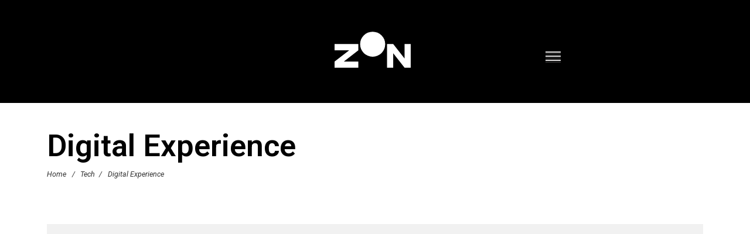

--- FILE ---
content_type: text/html; charset=UTF-8
request_url: https://www.zonnewijzer-design.nl/2018/10/01/digital-experience/
body_size: 12099
content:
<!DOCTYPE html>
<html lang="en-US">
    <head>
        <meta charset="UTF-8">
        <meta name="viewport" content="width=device-width, initial-scale=1">
        <meta http-equiv="X-UA-Compatible" content="ie=edge">
        <title>Digital Experience &#8211; zonnewijzer-design</title>
<link rel='dns-prefetch' href='//fonts.googleapis.com' />
<link rel='dns-prefetch' href='//s.w.org' />
<link rel="alternate" type="application/rss+xml" title="zonnewijzer-design &raquo; Feed" href="https://www.zonnewijzer-design.nl/feed/" />
<link rel="alternate" type="application/rss+xml" title="zonnewijzer-design &raquo; Comments Feed" href="https://www.zonnewijzer-design.nl/comments/feed/" />
<link rel="alternate" type="application/rss+xml" title="zonnewijzer-design &raquo; Digital Experience Comments Feed" href="https://www.zonnewijzer-design.nl/2018/10/01/digital-experience/feed/" />
		<script type="text/javascript">
			window._wpemojiSettings = {"baseUrl":"https:\/\/s.w.org\/images\/core\/emoji\/13.0.1\/72x72\/","ext":".png","svgUrl":"https:\/\/s.w.org\/images\/core\/emoji\/13.0.1\/svg\/","svgExt":".svg","source":{"concatemoji":"https:\/\/www.zonnewijzer-design.nl\/wp-includes\/js\/wp-emoji-release.min.js?ver=5.6.16"}};
			!function(e,a,t){var n,r,o,i=a.createElement("canvas"),p=i.getContext&&i.getContext("2d");function s(e,t){var a=String.fromCharCode;p.clearRect(0,0,i.width,i.height),p.fillText(a.apply(this,e),0,0);e=i.toDataURL();return p.clearRect(0,0,i.width,i.height),p.fillText(a.apply(this,t),0,0),e===i.toDataURL()}function c(e){var t=a.createElement("script");t.src=e,t.defer=t.type="text/javascript",a.getElementsByTagName("head")[0].appendChild(t)}for(o=Array("flag","emoji"),t.supports={everything:!0,everythingExceptFlag:!0},r=0;r<o.length;r++)t.supports[o[r]]=function(e){if(!p||!p.fillText)return!1;switch(p.textBaseline="top",p.font="600 32px Arial",e){case"flag":return s([127987,65039,8205,9895,65039],[127987,65039,8203,9895,65039])?!1:!s([55356,56826,55356,56819],[55356,56826,8203,55356,56819])&&!s([55356,57332,56128,56423,56128,56418,56128,56421,56128,56430,56128,56423,56128,56447],[55356,57332,8203,56128,56423,8203,56128,56418,8203,56128,56421,8203,56128,56430,8203,56128,56423,8203,56128,56447]);case"emoji":return!s([55357,56424,8205,55356,57212],[55357,56424,8203,55356,57212])}return!1}(o[r]),t.supports.everything=t.supports.everything&&t.supports[o[r]],"flag"!==o[r]&&(t.supports.everythingExceptFlag=t.supports.everythingExceptFlag&&t.supports[o[r]]);t.supports.everythingExceptFlag=t.supports.everythingExceptFlag&&!t.supports.flag,t.DOMReady=!1,t.readyCallback=function(){t.DOMReady=!0},t.supports.everything||(n=function(){t.readyCallback()},a.addEventListener?(a.addEventListener("DOMContentLoaded",n,!1),e.addEventListener("load",n,!1)):(e.attachEvent("onload",n),a.attachEvent("onreadystatechange",function(){"complete"===a.readyState&&t.readyCallback()})),(n=t.source||{}).concatemoji?c(n.concatemoji):n.wpemoji&&n.twemoji&&(c(n.twemoji),c(n.wpemoji)))}(window,document,window._wpemojiSettings);
		</script>
		<style type="text/css">
img.wp-smiley,
img.emoji {
	display: inline !important;
	border: none !important;
	box-shadow: none !important;
	height: 1em !important;
	width: 1em !important;
	margin: 0 .07em !important;
	vertical-align: -0.1em !important;
	background: none !important;
	padding: 0 !important;
}
</style>
	<link rel='stylesheet' id='wp-block-library-css'  href='https://www.zonnewijzer-design.nl/wp-includes/css/dist/block-library/style.min.css?ver=5.6.16' type='text/css' media='all' />
<link rel='stylesheet' id='wc-block-vendors-style-css'  href='https://www.zonnewijzer-design.nl/wp-content/plugins/woocommerce/packages/woocommerce-blocks/build/vendors-style.css?ver=4.7.2' type='text/css' media='all' />
<link rel='stylesheet' id='wc-block-style-css'  href='https://www.zonnewijzer-design.nl/wp-content/plugins/woocommerce/packages/woocommerce-blocks/build/style.css?ver=4.7.2' type='text/css' media='all' />
<link rel='stylesheet' id='contact-form-7-css'  href='https://www.zonnewijzer-design.nl/wp-content/plugins/contact-form-7/includes/css/styles.css?ver=5.4.1' type='text/css' media='all' />
<link rel='stylesheet' id='rs-plugin-settings-css'  href='https://www.zonnewijzer-design.nl/wp-content/plugins/revslider/public/assets/css/rs6.css?ver=6.3.3' type='text/css' media='all' />
<style id='rs-plugin-settings-inline-css' type='text/css'>
#rs-demo-id {}
</style>
<link rel='stylesheet' id='woocommerce-layout-css'  href='https://www.zonnewijzer-design.nl/wp-content/plugins/woocommerce/assets/css/woocommerce-layout.css?ver=5.2.5' type='text/css' media='all' />
<link rel='stylesheet' id='woocommerce-smallscreen-css'  href='https://www.zonnewijzer-design.nl/wp-content/plugins/woocommerce/assets/css/woocommerce-smallscreen.css?ver=5.2.5' type='text/css' media='only screen and (max-width: 768px)' />
<link rel='stylesheet' id='woocommerce-general-css'  href='https://www.zonnewijzer-design.nl/wp-content/plugins/woocommerce/assets/css/woocommerce.css?ver=5.2.5' type='text/css' media='all' />
<style id='woocommerce-inline-inline-css' type='text/css'>
.woocommerce form .form-row .required { visibility: visible; }
</style>
<link rel='stylesheet' id='neuron-style-css'  href='https://www.zonnewijzer-design.nl/wp-content/plugins/neuron-core-bifrost/assets/styles/style.css?ver=2.1.6' type='text/css' media='all' />
<style id='neuron-style-inline-css' type='text/css'>

            @font-face {
                font-family: "";
                src: url();
                font-weight: normal;
                font-style: normal;
            }
        
</style>
<link rel='stylesheet' id='bifrost-main-style-css'  href='https://www.zonnewijzer-design.nl/wp-content/themes/bifrost/assets/styles/bifrost.css?ver=2.1.9' type='text/css' media='all' />
<link rel='stylesheet' id='magnific-popup-css'  href='https://www.zonnewijzer-design.nl/wp-content/themes/bifrost/assets/styles/magnific-popup.css?ver=2.1.9' type='text/css' media='all' />
<link rel='stylesheet' id='owl-carousel-css'  href='https://www.zonnewijzer-design.nl/wp-content/themes/bifrost/assets/styles/owl.carousel.min.css?ver=2.1.9' type='text/css' media='all' />
<link rel='stylesheet' id='bifrost-wp-style-css'  href='https://www.zonnewijzer-design.nl/wp-content/themes/bifrost/style.css?ver=5.6.16' type='text/css' media='all' />
<link rel='stylesheet' id='bifrost-fonts-css'  href='//fonts.googleapis.com/css?family=Roboto%3A300%2C400%2C400i%2C500%2C700&#038;ver=2.1.9' type='text/css' media='all' />
<script type='text/javascript' src='https://www.zonnewijzer-design.nl/wp-includes/js/jquery/jquery.min.js?ver=3.5.1' id='jquery-core-js'></script>
<script type='text/javascript' src='https://www.zonnewijzer-design.nl/wp-includes/js/jquery/jquery-migrate.min.js?ver=3.3.2' id='jquery-migrate-js'></script>
<script type='text/javascript' src='https://www.zonnewijzer-design.nl/wp-content/plugins/revslider/public/assets/js/rbtools.min.js?ver=6.3.3' id='tp-tools-js'></script>
<script type='text/javascript' src='https://www.zonnewijzer-design.nl/wp-content/plugins/revslider/public/assets/js/rs6.min.js?ver=6.3.3' id='revmin-js'></script>
<link rel="https://api.w.org/" href="https://www.zonnewijzer-design.nl/wp-json/" /><link rel="alternate" type="application/json" href="https://www.zonnewijzer-design.nl/wp-json/wp/v2/posts/3657" /><link rel="EditURI" type="application/rsd+xml" title="RSD" href="https://www.zonnewijzer-design.nl/xmlrpc.php?rsd" />
<link rel="wlwmanifest" type="application/wlwmanifest+xml" href="https://www.zonnewijzer-design.nl/wp-includes/wlwmanifest.xml" /> 
<meta name="generator" content="WordPress 5.6.16" />
<meta name="generator" content="WooCommerce 5.2.5" />
<link rel="canonical" href="https://www.zonnewijzer-design.nl/2018/10/01/digital-experience/" />
<link rel='shortlink' href='https://www.zonnewijzer-design.nl/?p=3657' />
<link rel="alternate" type="application/json+oembed" href="https://www.zonnewijzer-design.nl/wp-json/oembed/1.0/embed?url=https%3A%2F%2Fwww.zonnewijzer-design.nl%2F2018%2F10%2F01%2Fdigital-experience%2F" />
<link rel="alternate" type="text/xml+oembed" href="https://www.zonnewijzer-design.nl/wp-json/oembed/1.0/embed?url=https%3A%2F%2Fwww.zonnewijzer-design.nl%2F2018%2F10%2F01%2Fdigital-experience%2F&#038;format=xml" />
	<noscript><style>.woocommerce-product-gallery{ opacity: 1 !important; }</style></noscript>
	<style type="text/css">.recentcomments a{display:inline !important;padding:0 !important;margin:0 !important;}</style><meta name="generator" content="Powered by Slider Revolution 6.3.3 - responsive, Mobile-Friendly Slider Plugin for WordPress with comfortable drag and drop interface." />
<script type="text/javascript">function setREVStartSize(e){
			//window.requestAnimationFrame(function() {				 
				window.RSIW = window.RSIW===undefined ? window.innerWidth : window.RSIW;	
				window.RSIH = window.RSIH===undefined ? window.innerHeight : window.RSIH;	
				try {								
					var pw = document.getElementById(e.c).parentNode.offsetWidth,
						newh;
					pw = pw===0 || isNaN(pw) ? window.RSIW : pw;
					e.tabw = e.tabw===undefined ? 0 : parseInt(e.tabw);
					e.thumbw = e.thumbw===undefined ? 0 : parseInt(e.thumbw);
					e.tabh = e.tabh===undefined ? 0 : parseInt(e.tabh);
					e.thumbh = e.thumbh===undefined ? 0 : parseInt(e.thumbh);
					e.tabhide = e.tabhide===undefined ? 0 : parseInt(e.tabhide);
					e.thumbhide = e.thumbhide===undefined ? 0 : parseInt(e.thumbhide);
					e.mh = e.mh===undefined || e.mh=="" || e.mh==="auto" ? 0 : parseInt(e.mh,0);		
					if(e.layout==="fullscreen" || e.l==="fullscreen") 						
						newh = Math.max(e.mh,window.RSIH);					
					else{					
						e.gw = Array.isArray(e.gw) ? e.gw : [e.gw];
						for (var i in e.rl) if (e.gw[i]===undefined || e.gw[i]===0) e.gw[i] = e.gw[i-1];					
						e.gh = e.el===undefined || e.el==="" || (Array.isArray(e.el) && e.el.length==0)? e.gh : e.el;
						e.gh = Array.isArray(e.gh) ? e.gh : [e.gh];
						for (var i in e.rl) if (e.gh[i]===undefined || e.gh[i]===0) e.gh[i] = e.gh[i-1];
											
						var nl = new Array(e.rl.length),
							ix = 0,						
							sl;					
						e.tabw = e.tabhide>=pw ? 0 : e.tabw;
						e.thumbw = e.thumbhide>=pw ? 0 : e.thumbw;
						e.tabh = e.tabhide>=pw ? 0 : e.tabh;
						e.thumbh = e.thumbhide>=pw ? 0 : e.thumbh;					
						for (var i in e.rl) nl[i] = e.rl[i]<window.RSIW ? 0 : e.rl[i];
						sl = nl[0];									
						for (var i in nl) if (sl>nl[i] && nl[i]>0) { sl = nl[i]; ix=i;}															
						var m = pw>(e.gw[ix]+e.tabw+e.thumbw) ? 1 : (pw-(e.tabw+e.thumbw)) / (e.gw[ix]);					
						newh =  (e.gh[ix] * m) + (e.tabh + e.thumbh);
					}				
					if(window.rs_init_css===undefined) window.rs_init_css = document.head.appendChild(document.createElement("style"));					
					document.getElementById(e.c).height = newh+"px";
					window.rs_init_css.innerHTML += "#"+e.c+"_wrapper { height: "+newh+"px }";				
				} catch(e){
					console.log("Failure at Presize of Slider:" + e)
				}					   
			//});
		  };</script>
		<style type="text/css" id="wp-custom-css">
			.m-nav-menu--mobile-icon svg line {
    color: #FFFFFF !important;
}		</style>
		<style id="kirki-inline-styles"></style>    </head>
    <body data-rsssl=1 class="post-template-default single single-post postid-3657 single-format-standard theme-bifrost woocommerce-no-js elementor-default elementor-kit-6">
                <div class="l-theme-wrapper">
                            <div class="l-template-header-wrapper">
                                        
                    <header class="l-template-header">
                        <style>.elementor-29346 .elementor-element.elementor-element-440f4d3 > .elementor-container{max-width:500px;}.elementor-29346 .elementor-element.elementor-element-440f4d3:not(.elementor-motion-effects-element-type-background), .elementor-29346 .elementor-element.elementor-element-440f4d3 > .elementor-motion-effects-container > .elementor-motion-effects-layer{background-color:#000000;}.elementor-29346 .elementor-element.elementor-element-440f4d3{transition:background 0.3s, border 0.3s, border-radius 0.3s, box-shadow 0.3s;}.elementor-29346 .elementor-element.elementor-element-440f4d3 > .elementor-background-overlay{transition:background 0.3s, border-radius 0.3s, opacity 0.3s;}.elementor-29346 .elementor-element.elementor-element-b3d95ae .elementor-spacer-inner{height:65px;}.elementor-29346 .elementor-element.elementor-element-b1f8207 .elementor-icon-wrapper{text-align:center;}.elementor-29346 .elementor-element.elementor-element-b1f8207.elementor-view-stacked .elementor-icon{background-color:#FFFFFF;}.elementor-29346 .elementor-element.elementor-element-b1f8207.elementor-view-framed .elementor-icon, .elementor-29346 .elementor-element.elementor-element-b1f8207.elementor-view-default .elementor-icon{color:#FFFFFF;border-color:#FFFFFF;}.elementor-29346 .elementor-element.elementor-element-b1f8207.elementor-view-framed .elementor-icon, .elementor-29346 .elementor-element.elementor-element-b1f8207.elementor-view-default .elementor-icon svg{fill:#FFFFFF;}.elementor-29346 .elementor-element.elementor-element-b1f8207 .elementor-icon{font-size:130px;}.elementor-29346 .elementor-element.elementor-element-b1f8207 .elementor-icon i, .elementor-29346 .elementor-element.elementor-element-b1f8207 .elementor-icon svg{transform:rotate(0deg);}.elementor-29346 .elementor-element.elementor-element-ebff2de > .elementor-element-populated >  .elementor-background-overlay{background-color:#000000;opacity:0;}.elementor-29346 .elementor-element.elementor-element-ebff2de > .elementor-element-populated > .elementor-background-overlay{mix-blend-mode:multiply;transition:background 0.3s, border-radius 0.3s, opacity 0.3s;}.elementor-29346 .elementor-element.elementor-element-ebff2de > .elementor-element-populated{transition:background 0.3s, border 0.3s, border-radius 0.3s, box-shadow 0.3s;color:#FFFFFF;text-align:left;}.elementor-29346 .elementor-element.elementor-element-d35daab .elementor-spacer-inner{height:50px;}.elementor-29346 .elementor-element.elementor-element-4bb725a .a-hamburger-holder{justify-content:flex-start !important;-webkit-box-pack:start !important;-ms-flex-pack:start !important;}.elementor-29346 .elementor-element.elementor-element-4bb725a .a-hamburger svg line{stroke:#FFFEFE !important;}.elementor-29346 .elementor-element.elementor-element-4bb725a > .elementor-widget-container{margin:5px 0px 0px 0px;}.elementor-29346 .elementor-element.elementor-element-0dadb80 nav > ul:not(.sub-menu){text-align:right;}.elementor-29346 .elementor-element.elementor-element-0dadb80 nav > ul li.menu-item-has-children .menu-item-icon{right:auto;}.elementor-29346 .elementor-element.elementor-element-0dadb80 nav.m-nav-menu--vertical > ul li.menu-item-has-children ul.sub-menu{padding-right:1.8333333333rem;}.elementor-29346 .elementor-element.elementor-element-0dadb80 .m-nav-menu--mobile-icon-holder{justify-content:flex-start !important;-webkit-box-pack:start !important;-ms-flex-pack:start !important;}.elementor-29346 .elementor-element.elementor-element-0dadb80 .m-nav-menu--horizontal > ul > li > a{color:#FFFFFF !important;}.elementor-29346 .elementor-element.elementor-element-0dadb80 .m-nav-menu--vertical > ul > li > a{color:#FFFFFF !important;}.elementor-29346 .elementor-element.elementor-element-0dadb80 .m-nav-menu--mobile nav > ul > li > a{color:#FFFFFF !important;}.elementor-29346 .elementor-element.elementor-element-0dadb80 .m-nav-menu--horizontal ul > li:hover > a:not(.menu-item-icon){color:#FFFFFF !important;-webkit-box-shadow:inset 0 0 0 rgba(0, 0, 0, 0), 0 1px 0 #FFFFFF !important;box-shadow:inset 0 0 0 rgba(0, 0, 0, 0), 0 1px 0 #FFFFFF;}.elementor-29346 .elementor-element.elementor-element-0dadb80 .m-nav-menu--vertical ul > li:hover > a:not(.menu-item-icon){color:#FFFFFF !important;-webkit-box-shadow:inset 0 0 0 rgba(0, 0, 0, 0), 0 1px 0 #FFFFFF !important;box-shadow:inset 0 0 0 rgba(0, 0, 0, 0), 0 1px 0 #FFFFFF;}.elementor-29346 .elementor-element.elementor-element-0dadb80 .m-nav-menu--mobile nav ul > li:hover > a:not(.menu-item-icon){color:#FFFFFF !important;-webkit-box-shadow:inset 0 0 0 rgba(0, 0, 0, 0), 0 1px 0 #FFFFFF !important;box-shadow:inset 0 0 0 rgba(0, 0, 0, 0), 0 1px 0 #FFFFFF;}.elementor-29346 .elementor-element.elementor-element-0dadb80 .m-nav-menu--horizontal ul > li.menu-item.current_page_ancestor > a{color:#FFFFFF;-webkit-box-shadow:inset 0 0 0 rgba(0, 0, 0, 0), 0 1px 0 #FFFFFF !important;box-shadow:inset 0 0 0 rgba(0, 0, 0, 0), 0 1px 0 #FFFFFF;}.elementor-29346 .elementor-element.elementor-element-0dadb80 .m-nav-menu--horizontal ul > li.menu-item.current_page_item > a{color:#FFFFFF;-webkit-box-shadow:inset 0 0 0 rgba(0, 0, 0, 0), 0 1px 0 #FFFFFF;box-shadow:inset 0 0 0 rgba(0, 0, 0, 0), 0 1px 0 #FFFFFF;}.elementor-29346 .elementor-element.elementor-element-0dadb80 .m-nav-menu--vertical ul > li.menu-item.current_page_ancestor > a{color:#FFFFFF;-webkit-box-shadow:inset 0 0 0 rgba(0, 0, 0, 0), 0 1px 0 #FFFFFF;box-shadow:inset 0 0 0 rgba(0, 0, 0, 0), 0 1px 0 #FFFFFF;}.elementor-29346 .elementor-element.elementor-element-0dadb80 .m-nav-menu--vertical ul > li.menu-item.current_page_item > a{color:#FFFFFF;-webkit-box-shadow:inset 0 0 0 rgba(0, 0, 0, 0), 0 1px 0 #FFFFFF;box-shadow:inset 0 0 0 rgba(0, 0, 0, 0), 0 1px 0 #FFFFFF;}.elementor-29346 .elementor-element.elementor-element-0dadb80 .m-nav-menu--mobile ul > li.menu-item.current_page_ancestor > a{color:#FFFFFF;-webkit-box-shadow:inset 0 0 0 rgba(0, 0, 0, 0), 0 1px 0 #FFFFFF;box-shadow:inset 0 0 0 rgba(0, 0, 0, 0), 0 1px 0 #FFFFFF;}.elementor-29346 .elementor-element.elementor-element-0dadb80 .m-nav-menu--mobile ul > li.menu-item.current_page_item > a{color:#FFFFFF;-webkit-box-shadow:inset 0 0 0 rgba(0, 0, 0, 0), 0 1px 0 #FFFFFF;box-shadow:inset 0 0 0 rgba(0, 0, 0, 0), 0 1px 0 #FFFFFF;}.elementor-29346 .elementor-element.elementor-element-0dadb80 nav ul li.menu-item-has-children > ul.sub-menu li.menu-item-has-children::after{color:#FFFFFF !important;}.elementor-29346 .elementor-element.elementor-element-0dadb80 .m-nav-menu--vertical ul li.menu-item-has-children .menu-item-icon svg{color:#FFFFFF !important;}.elementor-29346 .elementor-element.elementor-element-0dadb80 .m-nav-menu--mobile ul li.menu-item-has-children .menu-item-icon svg{color:#FFFFFF !important;}.elementor-29346 .elementor-element.elementor-element-0dadb80 > .elementor-widget-container{margin:-39px 0px 0px 0px;}@media(max-width:1024px){.elementor-29346 .elementor-element.elementor-element-b1f8207 .elementor-icon{font-size:100px;}}@media(min-width:768px){.elementor-29346 .elementor-element.elementor-element-9e0da25{width:100%;}.elementor-29346 .elementor-element.elementor-element-6c8dcfb{width:25%;}.elementor-29346 .elementor-element.elementor-element-c3aaa27{width:49.333%;}.elementor-29346 .elementor-element.elementor-element-ebff2de{width:25%;}}@media(max-width:767px){.elementor-29346 .elementor-element.elementor-element-6c8dcfb{width:25%;}.elementor-29346 .elementor-element.elementor-element-b3d95ae .elementor-spacer-inner{height:32px;}.elementor-29346 .elementor-element.elementor-element-c3aaa27{width:50%;}.elementor-29346 .elementor-element.elementor-element-b1f8207 .elementor-icon{font-size:75px;}.elementor-29346 .elementor-element.elementor-element-ebff2de{width:25%;}.elementor-bc-flex-widget .elementor-29346 .elementor-element.elementor-element-ebff2de.elementor-column .elementor-column-wrap{align-items:center;}.elementor-29346 .elementor-element.elementor-element-ebff2de.elementor-column.elementor-element[data-element_type="column"] > .elementor-column-wrap.elementor-element-populated > .elementor-widget-wrap{align-content:center;align-items:center;}.elementor-29346 .elementor-element.elementor-element-d35daab .elementor-spacer-inner{height:4px;}}</style>		<div data-elementor-type="header" data-elementor-id="29346" class="elementor elementor-29346" data-elementor-settings="[]">
						<div class="elementor-inner">
							<div class="elementor-section-wrap">
							<section class="elementor-section elementor-top-section elementor-element elementor-element-440f4d3 elementor-section-boxed elementor-section-height-default elementor-section-height-default neuron-fixed-no" data-id="440f4d3" data-element_type="section" data-settings="{&quot;background_background&quot;:&quot;classic&quot;}">
						<div class="elementor-container elementor-column-gap-default">
							<div class="elementor-row">
					<div class="elementor-column elementor-col-100 elementor-top-column elementor-element elementor-element-9e0da25" data-id="9e0da25" data-element_type="column">
			<div class="elementor-column-wrap elementor-element-populated">
							<div class="elementor-widget-wrap">
						<section class="elementor-section elementor-inner-section elementor-element elementor-element-b314515 elementor-section-boxed elementor-section-height-default elementor-section-height-default neuron-fixed-no" data-id="b314515" data-element_type="section">
						<div class="elementor-container elementor-column-gap-default">
							<div class="elementor-row">
					<div class="elementor-column elementor-col-33 elementor-inner-column elementor-element elementor-element-6c8dcfb" data-id="6c8dcfb" data-element_type="column">
			<div class="elementor-column-wrap elementor-element-populated">
							<div class="elementor-widget-wrap">
						<div class="elementor-element elementor-element-b3d95ae elementor-widget elementor-widget-spacer" data-id="b3d95ae" data-element_type="widget" data-widget_type="spacer.default">
				<div class="elementor-widget-container">
					<div class="elementor-spacer">
			<div class="elementor-spacer-inner"></div>
		</div>
				</div>
				</div>
						</div>
					</div>
		</div>
				<div class="elementor-column elementor-col-33 elementor-inner-column elementor-element elementor-element-c3aaa27" data-id="c3aaa27" data-element_type="column">
			<div class="elementor-column-wrap elementor-element-populated">
							<div class="elementor-widget-wrap">
						<div class="elementor-element elementor-element-b1f8207 elementor-view-default elementor-widget elementor-widget-icon" data-id="b1f8207" data-element_type="widget" data-widget_type="icon.default">
				<div class="elementor-widget-container">
					<div class="elementor-icon-wrapper">
			<a class="elementor-icon" href="https://www.zonnewijzer-design.nl">
			<svg xmlns="http://www.w3.org/2000/svg" id="f77f4d9a-66eb-40d4-b30f-db94b31a51d8" data-name="Layer 1" viewBox="0 0 46.91 22.27"><defs><style>
      .b65f4921-47d3-4ee9-9941-ce9b866cb61f {
        fill: #fff;
      }
    </style></defs><title>ZON logo only white-2</title><path class="b65f4921-47d3-4ee9-9941-ce9b866cb61f" d="M157.94,220.53V205.91h3.8l7,8.94v-8.94h3.78v14.62h-3.78l-7-8.94v8.94Z" transform="translate(-125.63 -198.26)"></path><path class="b65f4921-47d3-4ee9-9941-ce9b866cb61f" d="M125.63,205.92h14.63v3.8l-8.94,7h8.94v3.78H125.63v-3.78l9-7h-9Z" transform="translate(-125.63 -198.26)"></path><circle class="b65f4921-47d3-4ee9-9941-ce9b866cb61f" cx="23.46" cy="7.72" r="7.72"></circle></svg>			</a>
		</div>
				</div>
				</div>
						</div>
					</div>
		</div>
				<div class="elementor-column elementor-col-33 elementor-inner-column elementor-element elementor-element-ebff2de" data-id="ebff2de" data-element_type="column" data-settings="{&quot;background_background&quot;:&quot;classic&quot;}">
			<div class="elementor-column-wrap elementor-element-populated">
					<div class="elementor-background-overlay"></div>
							<div class="elementor-widget-wrap">
						<div class="elementor-element elementor-element-d35daab elementor-widget elementor-widget-spacer" data-id="d35daab" data-element_type="widget" data-widget_type="spacer.default">
				<div class="elementor-widget-container">
					<div class="elementor-spacer">
			<div class="elementor-spacer-inner"></div>
		</div>
				</div>
				</div>
				<div class="elementor-element elementor-element-4bb725a elementor-widget elementor-widget-neuron-hamburger" data-id="4bb725a" data-element_type="widget" data-widget_type="neuron-hamburger.default">
				<div class="elementor-widget-container">
					<div class="a-hamburger-holder d-flex justify-content-center" id="4bb725a">
			<a href="#" class="a-hamburger d-inline-flex" id="fixed-section-hamburger-4bb725a">
				<svg style="enable-background:new 0 0 139 139;" width="42px" height="42px" version="1.1" viewBox="0 0 139 139" xml:space="preserve" xmlns="http://www.w3.org/2000/svg" xmlns:xlink="http://www.w3.org/1999/xlink"><line class="st0" x1="26.5" x2="112.5" y1="46.3" y2="46.3"/><line class="st0" id="XMLID_9_" x1="26.5" x2="112.5" y1="92.7" y2="92.7"/><line class="st0" id="XMLID_8_" x1="26.5" x2="112.5" y1="69.5" y2="69.5"/></svg>
			</a>
		</div>
		<script>
			jQuery(document).ready(function($) {
				$('.a-hamburger-holder#4bb725a #fixed-section-hamburger-4bb725a').on('click', function(e) {
					e.preventDefault();
					e.stopPropagation();

					$('.neuron-fixed-hidden-yes').toggleClass('active');
				});
			});
		</script>
			</div>
				</div>
				<div class="elementor-element elementor-element-0dadb80 m-nav-menu--breakpoint-desktop m-nav-menu--breakpoint-yes m-nav-menu--stretch elementor-widget elementor-widget-neuron-nav-menu" data-id="0dadb80" data-element_type="widget" data-widget_type="neuron-nav-menu.default">
				<div class="elementor-widget-container">
			<nav id="0dadb80" class="m-nav-menu--holder m-nav-menu--horizontal"><ul id="menu-main-menu" class="menu"><li id="menu-item-30313" class="menu-item menu-item-type-post_type menu-item-object-page menu-item-home m-mega-menu--two menu-item-30313"><a href="https://www.zonnewijzer-design.nl/">Voorpagina</a></li>
<li id="menu-item-30316" class="menu-item menu-item-type-post_type menu-item-object-page m-mega-menu--two menu-item-30316"><a href="https://www.zonnewijzer-design.nl/zonnewijzer-fotos/">Foto&#8217;s</a></li>
<li id="menu-item-30314" class="menu-item menu-item-type-post_type menu-item-object-page m-mega-menu--two menu-item-30314"><a href="https://www.zonnewijzer-design.nl/i-brug/">In gebruik</a></li>
<li id="menu-item-30317" class="menu-item menu-item-type-post_type menu-item-object-page m-mega-menu--two menu-item-30317"><a href="https://www.zonnewijzer-design.nl/om-solur/">Maten</a></li>
<li id="menu-item-30651" class="menu-item menu-item-type-post_type menu-item-object-page m-mega-menu--two menu-item-30651"><a href="https://www.zonnewijzer-design.nl/bestellen/">Bestellen</a></li>
<li id="menu-item-30315" class="menu-item menu-item-type-post_type menu-item-object-page m-mega-menu--two menu-item-30315"><a href="https://www.zonnewijzer-design.nl/over-zonnewijzers/">Over zonnewijzers</a></li>
</ul></nav>		<div class="m-nav-menu--mobile-holder" id="0dadb80">
			<div class="m-nav-menu--mobile-icon-holder d-flex justify-content-center">
				<a href="#" class="m-nav-menu--mobile-icon d-inline-flex" id="m-nav-menu--mobile-icon">
					<svg style="enable-background:new 0 0 139 139;" width="42px" height="42px" version="1.1" viewBox="0 0 139 139" xml:space="preserve" xmlns="http://www.w3.org/2000/svg" xmlns:xlink="http://www.w3.org/1999/xlink"><line class="st0" x1="26.5" x2="112.5" y1="46.3" y2="46.3"/><line class="st0" id="XMLID_9_" x1="26.5" x2="112.5" y1="92.7" y2="92.7"/><line class="st0" id="XMLID_8_" x1="26.5" x2="112.5" y1="69.5" y2="69.5"/></svg>
				</a>
			</div>
			<div class="m-nav-menu--mobile">
				<nav class="l-primary-header--responsive__nav"><ul id="menu-main-menu-1" class="menu"><li class="menu-item menu-item-type-post_type menu-item-object-page menu-item-home m-mega-menu--two menu-item-30313"><a href="https://www.zonnewijzer-design.nl/">Voorpagina</a></li>
<li class="menu-item menu-item-type-post_type menu-item-object-page m-mega-menu--two menu-item-30316"><a href="https://www.zonnewijzer-design.nl/zonnewijzer-fotos/">Foto&#8217;s</a></li>
<li class="menu-item menu-item-type-post_type menu-item-object-page m-mega-menu--two menu-item-30314"><a href="https://www.zonnewijzer-design.nl/i-brug/">In gebruik</a></li>
<li class="menu-item menu-item-type-post_type menu-item-object-page m-mega-menu--two menu-item-30317"><a href="https://www.zonnewijzer-design.nl/om-solur/">Maten</a></li>
<li class="menu-item menu-item-type-post_type menu-item-object-page m-mega-menu--two menu-item-30651"><a href="https://www.zonnewijzer-design.nl/bestellen/">Bestellen</a></li>
<li class="menu-item menu-item-type-post_type menu-item-object-page m-mega-menu--two menu-item-30315"><a href="https://www.zonnewijzer-design.nl/over-zonnewijzers/">Over zonnewijzers</a></li>
</ul></nav>			</div>
		</div>
			</div>
				</div>
						</div>
					</div>
		</div>
								</div>
					</div>
		</section>
						</div>
					</div>
		</div>
								</div>
					</div>
		</section>
						</div>
						</div>
					</div>
		                    </header>
                </div>
            
            <div class="l-main-wrapper"><div class="o-hero d-flex" style="height: 25vh">
        <div class="o-hero__header">
            <div class="o-hero__header__image o-hero__header--no-image" style="background-repeat: no-repeat;background-position: center center;-webkit-background-size: cover; -moz-background-size: cover; background-size: cover;"></div>
            
        </div>
        <div class="o-hero__content align-self-center h-align-left">
            <div class="container"><div  class="o-hero__content__title h-fadeInNeuron wow">Digital Experience</div> <div class="o-breadcrumb">
					<ul id="breadcrumbs" class="m-breadcrumb-nav ml-auto">
						<li class="m-breadcrumb-nav__item"><a href="https://www.zonnewijzer-design.nl">Home</a></li>
						<li class="m-breadcrumb-nav__item m-breadcrumb-nav__item--separator">/</li>
						<li class="m-breadcrumb-nav__item"><a href="https://www.zonnewijzer-design.nl/category/tech/">Tech</a></li><li class="m-breadcrumb-nav__item m-breadcrumb-nav__item--separator"> / </li> <li class="m-breadcrumb-nav__item m-breadcrumb-nav__item--active">Digital Experience</li>
					</ul>
				</div></div>
        </div>
    </div>    <div class="container">
<div class="p-blog-single h-medium-top-padding h-large-bottom-padding">
    <div class="row">
        <div class="col-12">
            <div class="p-blog-single__wrapper o-blog-post">
                 
                    <div class="o-blog-post__thumbnail">
                        <div class="h-calculated-image" style="padding-bottom: 100.000000% !important;">
                            <img width="1000" height="1000" src="https://www.zonnewijzer-design.nl/wp-content/uploads/2019/08/placeholder.png" class="attachment-post-thumbnail size-post-thumbnail wp-post-image" alt="" loading="lazy" srcset="https://www.zonnewijzer-design.nl/wp-content/uploads/2019/08/placeholder.png 1000w, https://www.zonnewijzer-design.nl/wp-content/uploads/2019/08/placeholder-300x300.png 300w, https://www.zonnewijzer-design.nl/wp-content/uploads/2019/08/placeholder-100x100.png 100w, https://www.zonnewijzer-design.nl/wp-content/uploads/2019/08/placeholder-600x600.png 600w, https://www.zonnewijzer-design.nl/wp-content/uploads/2019/08/placeholder-150x150.png 150w, https://www.zonnewijzer-design.nl/wp-content/uploads/2019/08/placeholder-768x768.png 768w" sizes="(max-width: 1000px) 100vw, 1000px" />                        </div>
                    </div>
                                <div class="o-blog-post__content">
                                        <div class="o-blog-post__meta">
                        <span class="o-blog-post__time a-separator o-neuron-post__meta-icon">
        <span class="o-neuron-post__meta">October 1, 2018</span>
</span>                        <div class="o-blog-post__category a-separator o-neuron-post__meta-icon">
        <ul>
                    <li><a class="o-neuron-post__meta" href="https://www.zonnewijzer-design.nl/category/apps/">Apps</a></li>
                    <li><a class="o-neuron-post__meta" href="https://www.zonnewijzer-design.nl/category/social/">Social</a></li>
                    <li><a class="o-neuron-post__meta" href="https://www.zonnewijzer-design.nl/category/tech/">Tech</a></li>
            </ul>
</div>
                    </div>
                    <div class="p-blog-single__content h-clearfix">
                        <p>Lorem ipsum dolor sit amet, consectetur adipiscing elit. Quisque posuere consequat nisl a sagittis. Maecenas euismod nunc eget eros tincidunt, eu consequat tellus bibendum. Vestibulum ultrices varius elit, non vulputate nunc efficitur ut. Morbi vulputate sapien elementum dictum lobortis. Nunc sodales, mi sit amet pretium pellentesque, turpis lectus lobortis odio, in dictum enim nisi elementum odio. Vestibulum tempor, eros vel facilisis lacinia, ligula sem porttitor elit, ac vulputate velit nibh a elit. Cras tristique ultricies facilisis. Nam augue neque, pulvinar sed nibh ac, vestibulum efficitur ligula. Donec ut ligula sed eros sagittis sollicitudin. In hac habitasse platea dictumst. Phasellus sed molestie mauris. Interdum et malesuada fames ac ante ipsum primis in faucibus. Nunc scelerisque elit quis enim congue, in bibendum tortor vestibulum. Phasellus at lobortis ipsum. Nullam consequat sit amet diam sit amet faucibus. Sed commodo congue volutpat phasellus tempor erat massa.</p>
<p>&nbsp;</p>
<h4>Rocky Mountains</h4>
<p>Integer pellentesque metus vel malesuada accumsan. Proin egestas sollicitudin libero a convallis. Integer sed faucibus eros. Quisque maximus felis est, vel venenatis nisi faucibus non. Ut suscipit velit ultrices dui tempus accumsan. Donec in metus et enim sagittis malesuada id ut eros. Nullam dictum in metus eu fermentum. Nunc pellentesque turpis eu porttitor lacinia. Integer lacus justo, pulvinar eget magna sed, maximus egestas enim. Duis a nulla eget neque fermentum condimentum ac vitae sem. Donec consequat ornare. Blandit fringilla, est nunc elementum augue, eu dignissim urna neque a ex. Sed non quam neque. Proin eget gravida tellus, id luctus sem. Nam elit sem, dignissim eu tristique et, egestas vel velit.Donec et tincidunt libero, a venenatis augue. Donec ac vestibulum ante, et luctus lacus. Morbi aliquet quis tortor at fringilla. Integer erat sapien, consequat sit amet lacus ut, ullamcorper hendrerit eros. Duis finibus efficitur turpis a porta. Sed ultricies, mauris ut dictum blandit, ex mi finibus risus, et sollicitudin nisl arcu bibendum nisi.</p>
<p>&nbsp;</p>
<h4>Nanga Parbat</h4>
<p>Ut suscipit velit ultrices dui tempus accumsan. Donec in metus et enim sagittis malesuada id ut eros. Nullam dictum in metus eu fermentum. Nunc pellentesque turpis eu porttitor lacinia. Integer lacus justo, pulvinar eget magna sed, maximus egestas enim. Duis a nulla eget neque fermentum condimentum ac vitae sem. Donec consequat ornare. Blandit fringilla, est nunc elementum augue, eu dignissim urna neque a ex. Sed non quam neque. Proin eget gravida tellus, id luctus sem. Nam elit sem, dignissim eu tristique et, egestas vel velit.Donec et tincidunt libero, a venenatis augue. Donec ac vestibulum ante, et luctus lacus. Morbi aliquet quis tortor at fringilla. Integer erat sapien, consequat sit. Integer pellentesque metus vel malesuada accumsan. Proin egestas sollicitudin libero a convallis. Integer sed faucibus eros. Quisque maximus felis est, vel venenatis nisi faucibus non. Ut suscipit velit ultrices dui tempus accumsan. Donec in metus et enim sagittis malesuada id ut eros. Nullam dictum in metus eu fermentum. Nunc pellentesque turpis eu porttitor lacinia. Integer lacus justo, pulvinar eget magna sed, maximus egestas enim. Duis a nulla eget neque fermentum condimentum ac vitae sem. Donec consequat ornare. Blandit fringilla, est nunc elementum augue, eu dignissim urna neque a ex. Sed non quam neque. Proin eget gravida tellus, id luctus sem.</p>
<blockquote><p>Ut suscipit velit ultrices dui tempus accumsan. Donec in metus et enim sagittis malesuada id ut eros. Nullam dictum in metus eu fermentum. Nunc pellentesque turpis eu porttitor lacinia. Integer lacus justo, pulvinar eget magna sed, maximus egestas enim. Duis a nulla eget neque fermentum condimentum ac vitae sem. Donec consequat ornare. Blandit fringilla, est nunc elementum augue, eu dignissim urna neque a ex. Sed non quam neque. Proin eget gravida tellus, id luctus sem.</p></blockquote>
<p>Vestibulum porttitor fermentum quam, sit amet pharetra ligula vestibulum id. Nulla felis mi, blandit sed egestas non, placerat et nisi. Cras eu lectus ipsum. Integer et cursus ante. In orci enim, scelerisque eget tellus non, iaculis porta lorem. Curabitur gravida accumsan diam quis auctor. Proin hendrerit lorem consectetur, mattis velit molestie, sagittis massa. Donec et urna vel turpis pulvinar hendrerit eu et turpis. Etiam eu eleifend velit, a dignissim urna. Donec laoreet massa vel nunc luctus aliquam. Ut suscipit velit ultrices dui tempus accumsan. Donec in metus et enim sagittis malesuada id ut eros. Nullam dictum in metus eu fermentum. Nunc pellentesque turpis eu porttitor lacinia. Integer lacus justo, pulvinar eget magna sed, maximus egestas enim. Duis a nulla eget neque fermentum condimentum ac vitae sem. Donec consequat ornare. Blandit fringilla, est nunc elementum augue.</p>
                    </div>
                                                        </div>
                <div class="p-blog-single__tagcloud">
    <div class="tagcloud">
        <h6 class="tagCloud__title">Tags:</h6>
                    <a href="https://www.zonnewijzer-design.nl/tag/apps/">Apps</a>
                    <a href="https://www.zonnewijzer-design.nl/tag/conference/">Conference</a>
                    <a href="https://www.zonnewijzer-design.nl/tag/developers/">Developers</a>
            </div>
</div>                                                            </div>
                <div class="o-comments" id="comments">
        <div class="o-comments__area">
            <div class="container">
                <h4 class="o-comments__title">3 Comments</h4>
                <div class="row">
                    <div class="o-comment col-md-12" id="comment-11">
			<div class="o-comment__avatar">
			<img alt='' src='https://secure.gravatar.com/avatar/be5a1243fb55717d3806b11fe7e159f9?s=70&#038;d=mm&#038;r=g' srcset='https://secure.gravatar.com/avatar/be5a1243fb55717d3806b11fe7e159f9?s=140&#038;d=mm&#038;r=g 2x' class='avatar avatar-70 photo' height='70' width='70' loading='lazy'/>		</div>
		<div class="o-comment__details">
		<div class="o-comment__author-meta d-flex align-items-center">
			<h5 class="o-comment__author-meta-title">
                Chris Johnson            </h5>

            <div class="ml-auto">
                <a rel='nofollow' class='comment-reply-link' href='https://www.zonnewijzer-design.nl/2018/10/01/digital-experience/?replytocom=11#respond' data-commentid="11" data-postid="3657" data-belowelement="comment-11" data-respondelement="respond" data-replyto="Reply to Chris Johnson" aria-label='Reply to Chris Johnson'>reply</a>            </div>
		</div>
		<div class="o-comment__date">
			September 26, 2018 11:30 am		</div>
		<div class="o-comment__content">
			<p>Lorem ipsum dolor sit amet, consectetur adipiscing elit. Etiam blandit sem vel neque iaculis, vitae tempus lacus pellentesque. Nullam sed est vel massa laoreet varius. Sed euismod arcu ante, ac lacinia nunc venenatis eget. Sed bibendum, turpis vitae dapibus venenatis, urna ex blandit felis, eu faucibus mi sapien non velit. Aenean eu tempor lectus. Nulla bibendum, ipsum maximus facilisis ultrices, arcu augue.</p>
		</div>
	</div>
</div>
<div class="o-comment col-md-11 offset-md-1" id="comment-13">
			<div class="o-comment__avatar">
			<img alt='' src='https://secure.gravatar.com/avatar/aee29ab1a1f1df65c2aadc5637d32b36?s=70&#038;d=mm&#038;r=g' srcset='https://secure.gravatar.com/avatar/aee29ab1a1f1df65c2aadc5637d32b36?s=140&#038;d=mm&#038;r=g 2x' class='avatar avatar-70 photo' height='70' width='70' loading='lazy'/>		</div>
		<div class="o-comment__details">
		<div class="o-comment__author-meta d-flex align-items-center">
			<h5 class="o-comment__author-meta-title">
                John Doe            </h5>

            <div class="ml-auto">
                <a rel='nofollow' class='comment-reply-link' href='https://www.zonnewijzer-design.nl/2018/10/01/digital-experience/?replytocom=13#respond' data-commentid="13" data-postid="3657" data-belowelement="comment-13" data-respondelement="respond" data-replyto="Reply to John Doe" aria-label='Reply to John Doe'>reply</a>            </div>
		</div>
		<div class="o-comment__date">
			September 26, 2018 11:31 am		</div>
		<div class="o-comment__content">
			<p>Lorem ipsum dolor sit amet, consectetur adipiscing elit. Etiam blandit sem vel neque iaculis, vitae tempus lacus pellentesque. Nullam sed est vel massa laoreet varius. Sed euismod arcu ante, ac lacinia nunc venenatis eget. Sed bibendum, turpis vitae dapibus venenatis, urna ex blandit felis, eu faucibus mi sapien non velit.</p>
		</div>
	</div>
</div>
<div class="o-comment col-md-12" id="comment-12">
			<div class="o-comment__avatar">
			<img alt='' src='https://secure.gravatar.com/avatar/2fa17355943f8064da4f0bd6cdc20bca?s=70&#038;d=mm&#038;r=g' srcset='https://secure.gravatar.com/avatar/2fa17355943f8064da4f0bd6cdc20bca?s=140&#038;d=mm&#038;r=g 2x' class='avatar avatar-70 photo' height='70' width='70' loading='lazy'/>		</div>
		<div class="o-comment__details">
		<div class="o-comment__author-meta d-flex align-items-center">
			<h5 class="o-comment__author-meta-title">
                Eddie Barkley            </h5>

            <div class="ml-auto">
                <a rel='nofollow' class='comment-reply-link' href='https://www.zonnewijzer-design.nl/2018/10/01/digital-experience/?replytocom=12#respond' data-commentid="12" data-postid="3657" data-belowelement="comment-12" data-respondelement="respond" data-replyto="Reply to Eddie Barkley" aria-label='Reply to Eddie Barkley'>reply</a>            </div>
		</div>
		<div class="o-comment__date">
			September 26, 2018 11:31 am		</div>
		<div class="o-comment__content">
			<p>Lorem ipsum dolor sit amet, consectetur adipiscing elit. Etiam blandit sem vel neque iaculis, vitae tempus lacus pellentesque. Nullam sed est vel massa laoreet varius. Sed euismod arcu ante, ac lacinia nunc venenatis eget. Sed bibendum, turpis vitae dapibus venenatis, urna ex blandit felis, eu faucibus mi sapien non velit.</p>
		</div>
	</div>
</div>
                </div>
                            </div>
        </div>
                    <div class="o-comments__form">
                <div class="container">
                    		<div class="row">
            <div class="col-12">
		<div id="respond" class="comment-respond">
		<h4 id="reply-title" class="o-comments__title d-flex align-items-center">Leave a Reply <small><a rel="nofollow" id="cancel-comment-reply-link" href="/2018/10/01/digital-experience/#respond" style="display:none;">Cancel reply</a></small></h4><form action="https://www.zonnewijzer-design.nl/wp-comments-post.php" method="post" id="commentform" class="comment-form"><div class='o-comments__form__textarea row'><div class='col-12'><textarea placeholder=Comment type='text' name='comment' aria-required='true'/></textarea></div></div><div class='o-comments__form__inputs row'><div class='col-sm-4'><input placeholder=Name name='author' type='text' aria-required='true'/></div>
<div class='col-sm-4'><input placeholder=Email name='email' type='text' aria-required='true'/></div>
<div class='col-sm-4'><input placeholder=Website name='website' type='text'/></div></div>
<p class="comment-form-cookies-consent"><input id="wp-comment-cookies-consent" name="wp-comment-cookies-consent" type="checkbox" value="yes" /> <label for="wp-comment-cookies-consent">Save my name, email, and website in this browser for the next time I comment.</label></p>
<p class="form-submit"><div class="o-comments__form__submit d-flex"><div class="ml-auto"><input name="submit" type="submit" id="submit" class="submit" value="Post Comment" /></div></div> <input type='hidden' name='comment_post_ID' value='3657' id='comment_post_ID' />
<input type='hidden' name='comment_parent' id='comment_parent' value='0' />
</p></form>	</div><!-- #respond -->
	            </div>
		</div>
	                </div>
            </div>
            </div>

        </div>
            </div>
</div>
    </div>
<div class="o-post-navigation">
    <div class="container">
        <div class="row d-flex align-items-center">
            <div class="col-6 o-post-navigation__link prev">
                <a href="https://www.zonnewijzer-design.nl/2018/10/01/robotics-transform/" rel="prev"><div class="d-flex align-items-center"><div class="o-post-navigation__text-icon"><h6 class="o-post-navigation__title">Prev</h6><h6 class="o-post-navigation__subtitle">Robotics Transform</h6></div></div></a>            </div>
                        <div class="col-6 o-post-navigation__link next h-align-right">
                <a href="https://www.zonnewijzer-design.nl/2018/10/02/portnahaven/" rel="next"><div class="d-flex align-items-center"><div class="o-post-navigation__text-icon"><h6 class="o-post-navigation__title">Next</h6><h6 class="o-post-navigation__subtitle">Portnahaven</h6></div></div></a>            </div>
        </div>
    </div>
</div>                </div>
                                                                                            <footer class="l-primary-footer l-primary-footer--dark-skin h-fadeInFooterNeuron">
                        <div class="l-primary-footer__widgets">
   <div class="container">
        <div class="l-primary-footer__widgets__space">
            <div class="row">
                                    <div class="col-sm-6 col-md-4">
                        <div id="archives-2" class="widget widget_archive"><div class="widgettitle-wrapper"><h5 class="widgettitle">Archives</h5></div>
			<ul>
					<li><a href='https://www.zonnewijzer-design.nl/2019/07/'>July 2019</a></li>
	<li><a href='https://www.zonnewijzer-design.nl/2018/10/'>October 2018</a></li>
			</ul>

			</div><div id="categories-2" class="widget widget_categories"><div class="widgettitle-wrapper"><h5 class="widgettitle">Categories</h5></div>
			<ul>
					<li class="cat-item cat-item-17"><a href="https://www.zonnewijzer-design.nl/category/apps/">Apps</a>
</li>
	<li class="cat-item cat-item-21"><a href="https://www.zonnewijzer-design.nl/category/social/">Social</a>
</li>
	<li class="cat-item cat-item-22"><a href="https://www.zonnewijzer-design.nl/category/tech/">Tech</a>
</li>
			</ul>

			</div><div id="meta-2" class="widget widget_meta"><div class="widgettitle-wrapper"><h5 class="widgettitle">Meta</h5></div>
		<ul>
						<li><a href="https://www.zonnewijzer-design.nl/wp-login.php">Log in</a></li>
			<li><a href="https://www.zonnewijzer-design.nl/feed/">Entries feed</a></li>
			<li><a href="https://www.zonnewijzer-design.nl/comments/feed/">Comments feed</a></li>

			<li><a href="https://wordpress.org/">WordPress.org</a></li>
		</ul>

		</div><div id="text-2" class="widget widget_text">			<div class="textwidget"><h3 style="font-weight: 600; margin-bottom: 0;">Bifröst</h3>
</div>
		</div>                    </div>
                                    <div class="col-sm-6 col-md-4">
                        <div id="text-3" class="widget widget_text"><div class="widgettitle-wrapper"><h5 class="widgettitle">Let&#8217;s Talk</h5></div>			<div class="textwidget"><div>+391 (0)35 2568 4593<br />
<a href="mailto:hello@neuronthemes.com">hello@neuronthemes.com</a></div>
</div>
		</div>                    </div>
                                    <div class="col-sm-6 col-md-4">
                        <div id="text-4" class="widget widget_text"><div class="widgettitle-wrapper"><h5 class="widgettitle">Find Us</h5></div>			<div class="textwidget"><p style="margin-bottom: 0;">363 Detroit Street<br />
22000 New York</p>
</div>
		</div>                    </div>
                            </div>
        </div>
   </div>
</div>
                        <div class="l-primary-footer__copyright">
    <div class="container">
        <div class="l-primary-footer__copyright__space">
            <div class="row d-flex align-items-center">
                <div class="col-sm-6">
                    <div class="l-primary-footer__copyright__text">
                        <p>© 2025 zonnewijzer-design. All rights reserved.</p>
                    </div>
                </div>
                <div class="col-sm-6">
                    <div class="m-social-media l-primary-footer__copyright__social-media h-align-right">
                        <ul></ul>                    </div>
                </div>
            </div>
        </div>
    </div>
</div>                    </footer>
                
                    </div>
        	<script type="text/javascript">
		(function () {
			var c = document.body.className;
			c = c.replace(/woocommerce-no-js/, 'woocommerce-js');
			document.body.className = c;
		})();
	</script>
	<link rel='stylesheet' id='elementor-frontend-legacy-css'  href='https://www.zonnewijzer-design.nl/wp-content/plugins/elementor/assets/css/frontend-legacy.min.css?ver=3.1.0' type='text/css' media='all' />
<link rel='stylesheet' id='elementor-frontend-css'  href='https://www.zonnewijzer-design.nl/wp-content/plugins/elementor/assets/css/frontend.min.css?ver=3.1.0' type='text/css' media='all' />
<link rel='stylesheet' id='elementor-post-29346-css'  href='https://www.zonnewijzer-design.nl/wp-content/uploads/elementor/css/post-29346.css?ver=1621240832' type='text/css' media='all' />
<link rel='stylesheet' id='elementor-icons-css'  href='https://www.zonnewijzer-design.nl/wp-content/plugins/elementor/assets/lib/eicons/css/elementor-icons.min.css?ver=5.10.0' type='text/css' media='all' />
<link rel='stylesheet' id='elementor-animations-css'  href='https://www.zonnewijzer-design.nl/wp-content/plugins/elementor/assets/lib/animations/animations.min.css?ver=3.1.0' type='text/css' media='all' />
<link rel='stylesheet' id='elementor-post-6-css'  href='https://www.zonnewijzer-design.nl/wp-content/uploads/elementor/css/post-6.css?ver=1612189792' type='text/css' media='all' />
<link rel='stylesheet' id='elementor-global-css'  href='https://www.zonnewijzer-design.nl/wp-content/uploads/elementor/css/global.css?ver=1612092964' type='text/css' media='all' />
<link rel='stylesheet' id='google-fonts-1-css'  href='https://fonts.googleapis.com/css?family=Roboto%3A100%2C100italic%2C200%2C200italic%2C300%2C300italic%2C400%2C400italic%2C500%2C500italic%2C600%2C600italic%2C700%2C700italic%2C800%2C800italic%2C900%2C900italic%7CRoboto+Slab%3A100%2C100italic%2C200%2C200italic%2C300%2C300italic%2C400%2C400italic%2C500%2C500italic%2C600%2C600italic%2C700%2C700italic%2C800%2C800italic%2C900%2C900italic&#038;ver=5.6.16' type='text/css' media='all' />
<script type='text/javascript' src='https://www.zonnewijzer-design.nl/wp-includes/js/dist/vendor/wp-polyfill.min.js?ver=7.4.4' id='wp-polyfill-js'></script>
<script type='text/javascript' id='wp-polyfill-js-after'>
( 'fetch' in window ) || document.write( '<script src="https://www.zonnewijzer-design.nl/wp-includes/js/dist/vendor/wp-polyfill-fetch.min.js?ver=3.0.0"></scr' + 'ipt>' );( document.contains ) || document.write( '<script src="https://www.zonnewijzer-design.nl/wp-includes/js/dist/vendor/wp-polyfill-node-contains.min.js?ver=3.42.0"></scr' + 'ipt>' );( window.DOMRect ) || document.write( '<script src="https://www.zonnewijzer-design.nl/wp-includes/js/dist/vendor/wp-polyfill-dom-rect.min.js?ver=3.42.0"></scr' + 'ipt>' );( window.URL && window.URL.prototype && window.URLSearchParams ) || document.write( '<script src="https://www.zonnewijzer-design.nl/wp-includes/js/dist/vendor/wp-polyfill-url.min.js?ver=3.6.4"></scr' + 'ipt>' );( window.FormData && window.FormData.prototype.keys ) || document.write( '<script src="https://www.zonnewijzer-design.nl/wp-includes/js/dist/vendor/wp-polyfill-formdata.min.js?ver=3.0.12"></scr' + 'ipt>' );( Element.prototype.matches && Element.prototype.closest ) || document.write( '<script src="https://www.zonnewijzer-design.nl/wp-includes/js/dist/vendor/wp-polyfill-element-closest.min.js?ver=2.0.2"></scr' + 'ipt>' );
</script>
<script type='text/javascript' id='contact-form-7-js-extra'>
/* <![CDATA[ */
var wpcf7 = {"api":{"root":"https:\/\/www.zonnewijzer-design.nl\/wp-json\/","namespace":"contact-form-7\/v1"}};
/* ]]> */
</script>
<script type='text/javascript' src='https://www.zonnewijzer-design.nl/wp-content/plugins/contact-form-7/includes/js/index.js?ver=5.4.1' id='contact-form-7-js'></script>
<script type='text/javascript' src='https://www.zonnewijzer-design.nl/wp-content/plugins/woocommerce/assets/js/jquery-blockui/jquery.blockUI.min.js?ver=2.70' id='jquery-blockui-js'></script>
<script type='text/javascript' id='wc-add-to-cart-js-extra'>
/* <![CDATA[ */
var wc_add_to_cart_params = {"ajax_url":"\/wp-admin\/admin-ajax.php","wc_ajax_url":"\/?wc-ajax=%%endpoint%%","i18n_view_cart":"View cart","cart_url":"https:\/\/www.zonnewijzer-design.nl\/cart\/","is_cart":"","cart_redirect_after_add":"no"};
/* ]]> */
</script>
<script type='text/javascript' src='https://www.zonnewijzer-design.nl/wp-content/plugins/woocommerce/assets/js/frontend/add-to-cart.min.js?ver=5.2.5' id='wc-add-to-cart-js'></script>
<script type='text/javascript' src='https://www.zonnewijzer-design.nl/wp-content/plugins/woocommerce/assets/js/js-cookie/js.cookie.min.js?ver=2.1.4' id='js-cookie-js'></script>
<script type='text/javascript' id='woocommerce-js-extra'>
/* <![CDATA[ */
var woocommerce_params = {"ajax_url":"\/wp-admin\/admin-ajax.php","wc_ajax_url":"\/?wc-ajax=%%endpoint%%"};
/* ]]> */
</script>
<script type='text/javascript' src='https://www.zonnewijzer-design.nl/wp-content/plugins/woocommerce/assets/js/frontend/woocommerce.min.js?ver=5.2.5' id='woocommerce-js'></script>
<script type='text/javascript' id='wc-cart-fragments-js-extra'>
/* <![CDATA[ */
var wc_cart_fragments_params = {"ajax_url":"\/wp-admin\/admin-ajax.php","wc_ajax_url":"\/?wc-ajax=%%endpoint%%","cart_hash_key":"wc_cart_hash_67066949dbe08a366549e8574e7ed0e2","fragment_name":"wc_fragments_67066949dbe08a366549e8574e7ed0e2","request_timeout":"5000"};
/* ]]> */
</script>
<script type='text/javascript' src='https://www.zonnewijzer-design.nl/wp-content/plugins/woocommerce/assets/js/frontend/cart-fragments.min.js?ver=5.2.5' id='wc-cart-fragments-js'></script>
<script type='text/javascript' src='https://www.zonnewijzer-design.nl/wp-content/plugins/neuron-core-bifrost/assets/scripts/jquery.countdown.min.js?ver=2.1.6' id='countdown-js'></script>
<script type='text/javascript' src='https://www.zonnewijzer-design.nl/wp-content/plugins/neuron-core-bifrost/assets/scripts/jquery.justifiedGallery.min.js?ver=2.1.6' id='justified-gallery-js'></script>
<script type='text/javascript' src='https://www.zonnewijzer-design.nl/wp-content/plugins/neuron-core-bifrost/assets/scripts/perfect-scrollbar.min.js?ver=2.1.6' id='perfect-scrollbar-js'></script>
<script type='text/javascript' src='https://www.zonnewijzer-design.nl/wp-content/themes/bifrost/assets/scripts/isotope.pkgd.min.js?ver=2.1.9' id='isotope-js'></script>
<script type='text/javascript' src='https://www.zonnewijzer-design.nl/wp-content/themes/bifrost/assets/scripts/packery-mode.pkgd.min.js?ver=2.1.9' id='packery-mode-js'></script>
<script type='text/javascript' src='https://www.zonnewijzer-design.nl/wp-content/themes/bifrost/assets/scripts/jquery.magnific-popup.min.js?ver=2.1.9' id='magnific-popup-js'></script>
<script type='text/javascript' src='https://www.zonnewijzer-design.nl/wp-content/themes/bifrost/assets/scripts/owl.carousel.min.js?ver=2.1.9' id='owl-carousel-js'></script>
<script type='text/javascript' src='https://www.zonnewijzer-design.nl/wp-content/themes/bifrost/assets/scripts/typed.min.js?ver=2.1.9' id='typed-js'></script>
<script type='text/javascript' src='https://www.zonnewijzer-design.nl/wp-content/themes/bifrost/assets/scripts/wow.min.js?ver=2.1.9' id='wow-js'></script>
<script type='text/javascript' src='https://www.zonnewijzer-design.nl/wp-content/themes/bifrost/assets/scripts/theia-sticky-sidebar.js?ver=2.1.9' id='theia-sticky-sidebar-js'></script>
<script type='text/javascript' src='https://www.zonnewijzer-design.nl/wp-content/themes/bifrost/assets/scripts/headroom.js?ver=2.1.9' id='headroom-js'></script>
<script type='text/javascript' src='https://www.zonnewijzer-design.nl/wp-content/themes/bifrost/assets/scripts/jQuery.headroom.js?ver=2.1.9' id='headroom-zepto-js'></script>
<script type='text/javascript' src='https://www.zonnewijzer-design.nl/wp-content/themes/bifrost/assets/scripts/bifrost.js?ver=2.1.9' id='bifrost-scripts-js'></script>
<script type='text/javascript' src='https://www.zonnewijzer-design.nl/wp-includes/js/comment-reply.min.js?ver=5.6.16' id='comment-reply-js'></script>
<script type='text/javascript' src='https://www.zonnewijzer-design.nl/wp-includes/js/wp-embed.min.js?ver=5.6.16' id='wp-embed-js'></script>
<script type='text/javascript' src='https://www.zonnewijzer-design.nl/wp-content/plugins/elementor/assets/js/webpack.runtime.min.js?ver=3.1.0' id='elementor-webpack-runtime-js'></script>
<script type='text/javascript' src='https://www.zonnewijzer-design.nl/wp-content/plugins/elementor/assets/js/frontend-modules.min.js?ver=3.1.0' id='elementor-frontend-modules-js'></script>
<script type='text/javascript' src='https://www.zonnewijzer-design.nl/wp-includes/js/jquery/ui/core.min.js?ver=1.12.1' id='jquery-ui-core-js'></script>
<script type='text/javascript' src='https://www.zonnewijzer-design.nl/wp-content/plugins/elementor/assets/lib/dialog/dialog.min.js?ver=4.8.1' id='elementor-dialog-js'></script>
<script type='text/javascript' src='https://www.zonnewijzer-design.nl/wp-content/plugins/elementor/assets/lib/waypoints/waypoints.min.js?ver=4.0.2' id='elementor-waypoints-js'></script>
<script type='text/javascript' src='https://www.zonnewijzer-design.nl/wp-content/plugins/elementor/assets/lib/share-link/share-link.min.js?ver=3.1.0' id='share-link-js'></script>
<script type='text/javascript' src='https://www.zonnewijzer-design.nl/wp-content/plugins/elementor/assets/lib/swiper/swiper.min.js?ver=5.3.6' id='swiper-js'></script>
<script type='text/javascript' src='https://www.zonnewijzer-design.nl/wp-includes/js/dist/i18n.min.js?ver=9e36b5da09c96c657b0297fd6f7cb1fd' id='wp-i18n-js'></script>
<script type='text/javascript' id='elementor-frontend-js-translations'>
( function( domain, translations ) {
	var localeData = translations.locale_data[ domain ] || translations.locale_data.messages;
	localeData[""].domain = domain;
	wp.i18n.setLocaleData( localeData, domain );
} )( "elementor", { "locale_data": { "messages": { "": {} } } } );
</script>
<script type='text/javascript' id='elementor-frontend-js-before'>
var elementorFrontendConfig = {"environmentMode":{"edit":false,"wpPreview":false,"isScriptDebug":false,"isImprovedAssetsLoading":false},"i18n":[],"is_rtl":false,"breakpoints":{"xs":0,"sm":480,"md":768,"lg":1025,"xl":1440,"xxl":1600},"version":"3.1.0","is_static":false,"experimentalFeatures":[],"urls":{"assets":"https:\/\/www.zonnewijzer-design.nl\/wp-content\/plugins\/elementor\/assets\/"},"settings":{"page":[],"editorPreferences":[]},"kit":{"body_background_background":"classic","global_image_lightbox":"yes","lightbox_enable_counter":"yes","lightbox_enable_fullscreen":"yes","lightbox_enable_zoom":"yes","lightbox_enable_share":"yes","lightbox_title_src":"title","lightbox_description_src":"description"},"post":{"id":3657,"title":"Digital%20Experience%20%E2%80%93%20zonnewijzer-design","excerpt":"","featuredImage":"https:\/\/www.zonnewijzer-design.nl\/wp-content\/uploads\/2019\/08\/placeholder.png"}};
</script>
<script type='text/javascript' src='https://www.zonnewijzer-design.nl/wp-content/plugins/elementor/assets/js/frontend.min.js?ver=3.1.0' id='elementor-frontend-js'></script>
<script type='text/javascript' src='https://www.zonnewijzer-design.nl/wp-content/plugins/neuron-core-bifrost/includes/../assets/scripts/wow.min.js?ver=2.1.6' id='neuron-wow-js-js'></script>
<script type='text/javascript' src='https://www.zonnewijzer-design.nl/wp-content/plugins/neuron-core-bifrost/includes/../assets/scripts/frontend.js?ver=2.1.6' id='neuron-frontend-script-js'></script>
<script type='text/javascript' src='https://www.zonnewijzer-design.nl/wp-content/plugins/elementor/assets/js/preloaded-elements-handlers.min.js?ver=3.1.0' id='preloaded-elements-handlers-js'></script>
<script type='text/javascript' src='https://www.zonnewijzer-design.nl/wp-includes/js/underscore.min.js?ver=1.8.3' id='underscore-js'></script>
<script type='text/javascript' id='wp-util-js-extra'>
/* <![CDATA[ */
var _wpUtilSettings = {"ajax":{"url":"\/wp-admin\/admin-ajax.php"}};
/* ]]> */
</script>
<script type='text/javascript' src='https://www.zonnewijzer-design.nl/wp-includes/js/wp-util.min.js?ver=5.6.16' id='wp-util-js'></script>
<script type='text/javascript' id='wpforms-elementor-js-extra'>
/* <![CDATA[ */
var wpformsElementorVars = {"captcha_provider":"recaptcha","recaptcha_type":"v2"};
/* ]]> */
</script>
<script type='text/javascript' src='https://www.zonnewijzer-design.nl/wp-content/plugins/wpforms-lite/assets/js/integrations/elementor/frontend.min.js?ver=1.6.6' id='wpforms-elementor-js'></script>
    </body>
</html>

--- FILE ---
content_type: text/css
request_url: https://www.zonnewijzer-design.nl/wp-content/uploads/elementor/css/post-29346.css?ver=1621240832
body_size: 787
content:
.elementor-29346 .elementor-element.elementor-element-440f4d3 > .elementor-container{max-width:500px;}.elementor-29346 .elementor-element.elementor-element-440f4d3:not(.elementor-motion-effects-element-type-background), .elementor-29346 .elementor-element.elementor-element-440f4d3 > .elementor-motion-effects-container > .elementor-motion-effects-layer{background-color:#000000;}.elementor-29346 .elementor-element.elementor-element-440f4d3{transition:background 0.3s, border 0.3s, border-radius 0.3s, box-shadow 0.3s;}.elementor-29346 .elementor-element.elementor-element-440f4d3 > .elementor-background-overlay{transition:background 0.3s, border-radius 0.3s, opacity 0.3s;}.elementor-29346 .elementor-element.elementor-element-b3d95ae .elementor-spacer-inner{height:65px;}.elementor-29346 .elementor-element.elementor-element-b1f8207 .elementor-icon-wrapper{text-align:center;}.elementor-29346 .elementor-element.elementor-element-b1f8207.elementor-view-stacked .elementor-icon{background-color:#FFFFFF;}.elementor-29346 .elementor-element.elementor-element-b1f8207.elementor-view-framed .elementor-icon, .elementor-29346 .elementor-element.elementor-element-b1f8207.elementor-view-default .elementor-icon{color:#FFFFFF;border-color:#FFFFFF;}.elementor-29346 .elementor-element.elementor-element-b1f8207.elementor-view-framed .elementor-icon, .elementor-29346 .elementor-element.elementor-element-b1f8207.elementor-view-default .elementor-icon svg{fill:#FFFFFF;}.elementor-29346 .elementor-element.elementor-element-b1f8207 .elementor-icon{font-size:130px;}.elementor-29346 .elementor-element.elementor-element-b1f8207 .elementor-icon i, .elementor-29346 .elementor-element.elementor-element-b1f8207 .elementor-icon svg{transform:rotate(0deg);}.elementor-29346 .elementor-element.elementor-element-ebff2de > .elementor-element-populated >  .elementor-background-overlay{background-color:#000000;opacity:0;}.elementor-29346 .elementor-element.elementor-element-ebff2de > .elementor-element-populated > .elementor-background-overlay{mix-blend-mode:multiply;transition:background 0.3s, border-radius 0.3s, opacity 0.3s;}.elementor-29346 .elementor-element.elementor-element-ebff2de > .elementor-element-populated{transition:background 0.3s, border 0.3s, border-radius 0.3s, box-shadow 0.3s;color:#FFFFFF;text-align:left;}.elementor-29346 .elementor-element.elementor-element-d35daab .elementor-spacer-inner{height:50px;}.elementor-29346 .elementor-element.elementor-element-4bb725a .a-hamburger-holder{justify-content:flex-start !important;-webkit-box-pack:start !important;-ms-flex-pack:start !important;}.elementor-29346 .elementor-element.elementor-element-4bb725a .a-hamburger svg line{stroke:#FFFEFE !important;}.elementor-29346 .elementor-element.elementor-element-4bb725a > .elementor-widget-container{margin:5px 0px 0px 0px;}.elementor-29346 .elementor-element.elementor-element-0dadb80 nav > ul:not(.sub-menu){text-align:right;}.elementor-29346 .elementor-element.elementor-element-0dadb80 nav > ul li.menu-item-has-children .menu-item-icon{right:auto;}.elementor-29346 .elementor-element.elementor-element-0dadb80 nav.m-nav-menu--vertical > ul li.menu-item-has-children ul.sub-menu{padding-right:1.8333333333rem;}.elementor-29346 .elementor-element.elementor-element-0dadb80 .m-nav-menu--mobile-icon-holder{justify-content:flex-start !important;-webkit-box-pack:start !important;-ms-flex-pack:start !important;}.elementor-29346 .elementor-element.elementor-element-0dadb80 .m-nav-menu--horizontal > ul > li > a{color:#FFFFFF !important;}.elementor-29346 .elementor-element.elementor-element-0dadb80 .m-nav-menu--vertical > ul > li > a{color:#FFFFFF !important;}.elementor-29346 .elementor-element.elementor-element-0dadb80 .m-nav-menu--mobile nav > ul > li > a{color:#FFFFFF !important;}.elementor-29346 .elementor-element.elementor-element-0dadb80 .m-nav-menu--horizontal ul > li:hover > a:not(.menu-item-icon){color:#FFFFFF !important;-webkit-box-shadow:inset 0 0 0 rgba(0, 0, 0, 0), 0 1px 0 #FFFFFF !important;box-shadow:inset 0 0 0 rgba(0, 0, 0, 0), 0 1px 0 #FFFFFF;}.elementor-29346 .elementor-element.elementor-element-0dadb80 .m-nav-menu--vertical ul > li:hover > a:not(.menu-item-icon){color:#FFFFFF !important;-webkit-box-shadow:inset 0 0 0 rgba(0, 0, 0, 0), 0 1px 0 #FFFFFF !important;box-shadow:inset 0 0 0 rgba(0, 0, 0, 0), 0 1px 0 #FFFFFF;}.elementor-29346 .elementor-element.elementor-element-0dadb80 .m-nav-menu--mobile nav ul > li:hover > a:not(.menu-item-icon){color:#FFFFFF !important;-webkit-box-shadow:inset 0 0 0 rgba(0, 0, 0, 0), 0 1px 0 #FFFFFF !important;box-shadow:inset 0 0 0 rgba(0, 0, 0, 0), 0 1px 0 #FFFFFF;}.elementor-29346 .elementor-element.elementor-element-0dadb80 .m-nav-menu--horizontal ul > li.menu-item.current_page_ancestor > a{color:#FFFFFF;-webkit-box-shadow:inset 0 0 0 rgba(0, 0, 0, 0), 0 1px 0 #FFFFFF !important;box-shadow:inset 0 0 0 rgba(0, 0, 0, 0), 0 1px 0 #FFFFFF;}.elementor-29346 .elementor-element.elementor-element-0dadb80 .m-nav-menu--horizontal ul > li.menu-item.current_page_item > a{color:#FFFFFF;-webkit-box-shadow:inset 0 0 0 rgba(0, 0, 0, 0), 0 1px 0 #FFFFFF;box-shadow:inset 0 0 0 rgba(0, 0, 0, 0), 0 1px 0 #FFFFFF;}.elementor-29346 .elementor-element.elementor-element-0dadb80 .m-nav-menu--vertical ul > li.menu-item.current_page_ancestor > a{color:#FFFFFF;-webkit-box-shadow:inset 0 0 0 rgba(0, 0, 0, 0), 0 1px 0 #FFFFFF;box-shadow:inset 0 0 0 rgba(0, 0, 0, 0), 0 1px 0 #FFFFFF;}.elementor-29346 .elementor-element.elementor-element-0dadb80 .m-nav-menu--vertical ul > li.menu-item.current_page_item > a{color:#FFFFFF;-webkit-box-shadow:inset 0 0 0 rgba(0, 0, 0, 0), 0 1px 0 #FFFFFF;box-shadow:inset 0 0 0 rgba(0, 0, 0, 0), 0 1px 0 #FFFFFF;}.elementor-29346 .elementor-element.elementor-element-0dadb80 .m-nav-menu--mobile ul > li.menu-item.current_page_ancestor > a{color:#FFFFFF;-webkit-box-shadow:inset 0 0 0 rgba(0, 0, 0, 0), 0 1px 0 #FFFFFF;box-shadow:inset 0 0 0 rgba(0, 0, 0, 0), 0 1px 0 #FFFFFF;}.elementor-29346 .elementor-element.elementor-element-0dadb80 .m-nav-menu--mobile ul > li.menu-item.current_page_item > a{color:#FFFFFF;-webkit-box-shadow:inset 0 0 0 rgba(0, 0, 0, 0), 0 1px 0 #FFFFFF;box-shadow:inset 0 0 0 rgba(0, 0, 0, 0), 0 1px 0 #FFFFFF;}.elementor-29346 .elementor-element.elementor-element-0dadb80 nav ul li.menu-item-has-children > ul.sub-menu li.menu-item-has-children::after{color:#FFFFFF !important;}.elementor-29346 .elementor-element.elementor-element-0dadb80 .m-nav-menu--vertical ul li.menu-item-has-children .menu-item-icon svg{color:#FFFFFF !important;}.elementor-29346 .elementor-element.elementor-element-0dadb80 .m-nav-menu--mobile ul li.menu-item-has-children .menu-item-icon svg{color:#FFFFFF !important;}.elementor-29346 .elementor-element.elementor-element-0dadb80 > .elementor-widget-container{margin:-39px 0px 0px 0px;}@media(max-width:1024px){.elementor-29346 .elementor-element.elementor-element-b1f8207 .elementor-icon{font-size:100px;}}@media(min-width:768px){.elementor-29346 .elementor-element.elementor-element-9e0da25{width:100%;}.elementor-29346 .elementor-element.elementor-element-6c8dcfb{width:25%;}.elementor-29346 .elementor-element.elementor-element-c3aaa27{width:49.333%;}.elementor-29346 .elementor-element.elementor-element-ebff2de{width:25%;}}@media(max-width:767px){.elementor-29346 .elementor-element.elementor-element-6c8dcfb{width:25%;}.elementor-29346 .elementor-element.elementor-element-b3d95ae .elementor-spacer-inner{height:32px;}.elementor-29346 .elementor-element.elementor-element-c3aaa27{width:50%;}.elementor-29346 .elementor-element.elementor-element-b1f8207 .elementor-icon{font-size:75px;}.elementor-29346 .elementor-element.elementor-element-ebff2de{width:25%;}.elementor-bc-flex-widget .elementor-29346 .elementor-element.elementor-element-ebff2de.elementor-column .elementor-column-wrap{align-items:center;}.elementor-29346 .elementor-element.elementor-element-ebff2de.elementor-column.elementor-element[data-element_type="column"] > .elementor-column-wrap.elementor-element-populated > .elementor-widget-wrap{align-content:center;align-items:center;}.elementor-29346 .elementor-element.elementor-element-d35daab .elementor-spacer-inner{height:4px;}}

--- FILE ---
content_type: application/javascript
request_url: https://www.zonnewijzer-design.nl/wp-content/plugins/neuron-core-bifrost/assets/scripts/frontend.js?ver=2.1.6
body_size: 13446
content:
/******/ (function(modules) { // webpackBootstrap
/******/ 	// The module cache
/******/ 	var installedModules = {};
/******/
/******/ 	// The require function
/******/ 	function __webpack_require__(moduleId) {
/******/
/******/ 		// Check if module is in cache
/******/ 		if(installedModules[moduleId]) {
/******/ 			return installedModules[moduleId].exports;
/******/ 		}
/******/ 		// Create a new module (and put it into the cache)
/******/ 		var module = installedModules[moduleId] = {
/******/ 			i: moduleId,
/******/ 			l: false,
/******/ 			exports: {}
/******/ 		};
/******/
/******/ 		// Execute the module function
/******/ 		modules[moduleId].call(module.exports, module, module.exports, __webpack_require__);
/******/
/******/ 		// Flag the module as loaded
/******/ 		module.l = true;
/******/
/******/ 		// Return the exports of the module
/******/ 		return module.exports;
/******/ 	}
/******/
/******/
/******/ 	// expose the modules object (__webpack_modules__)
/******/ 	__webpack_require__.m = modules;
/******/
/******/ 	// expose the module cache
/******/ 	__webpack_require__.c = installedModules;
/******/
/******/ 	// define getter function for harmony exports
/******/ 	__webpack_require__.d = function(exports, name, getter) {
/******/ 		if(!__webpack_require__.o(exports, name)) {
/******/ 			Object.defineProperty(exports, name, {
/******/ 				configurable: false,
/******/ 				enumerable: true,
/******/ 				get: getter
/******/ 			});
/******/ 		}
/******/ 	};
/******/
/******/ 	// getDefaultExport function for compatibility with non-harmony modules
/******/ 	__webpack_require__.n = function(module) {
/******/ 		var getter = module && module.__esModule ?
/******/ 			function getDefault() { return module['default']; } :
/******/ 			function getModuleExports() { return module; };
/******/ 		__webpack_require__.d(getter, 'a', getter);
/******/ 		return getter;
/******/ 	};
/******/
/******/ 	// Object.prototype.hasOwnProperty.call
/******/ 	__webpack_require__.o = function(object, property) { return Object.prototype.hasOwnProperty.call(object, property); };
/******/
/******/ 	// __webpack_public_path__
/******/ 	__webpack_require__.p = "";
/******/
/******/ 	// Load entry module and return exports
/******/ 	return __webpack_require__(__webpack_require__.s = 0);
/******/ })
/************************************************************************/
/******/ ([
/* 0 */
/*!************************************!*\
  !*** ./source/scripts/frontend.js ***!
  \************************************/
/*! no exports provided */
/*! all exports used */
/***/ (function(module, __webpack_exports__, __webpack_require__) {

"use strict";
eval("Object.defineProperty(__webpack_exports__, \"__esModule\", { value: true });\n/* harmony import */ var __WEBPACK_IMPORTED_MODULE_0__neuron_frontend__ = __webpack_require__(/*! ./neuron-frontend */ 1);\n/* harmony import */ var __WEBPACK_IMPORTED_MODULE_0__neuron_frontend___default = __webpack_require__.n(__WEBPACK_IMPORTED_MODULE_0__neuron_frontend__);\njQuery(document).ready(function ($) {\n  \"use strict\";\n\n  // Perfect Scrollbar\n  function neuronPerfectScrollBar() {\n    if ($(\".elementor-section\").hasClass(\"neuron-fixed-yes\")) {\n      new PerfectScrollbar(\".neuron-fixed-yes\");\n    }\n  }\n\n  /**\n   * Mega Menu Calculation\n   */\n  function neuronCalculateMegaMenu() {\n    $(\".elementor-widget-neuron-nav-menu\").each(function () {\n      var $menu = $(this);\n\n      var $navHolder = $menu.find(\".m-nav-menu--holder\");\n      var $subMenu = $navHolder.find(\".m-mega-menu > .sub-menu\");\n      var $elementorContainer = $menu.parents(\".elementor-container\");\n      var columnPadding;\n\n      if (!$navHolder.find(\".m-mega-menu\").length) {\n        return;\n      }\n\n      var isFirefox = navigator.userAgent.search(\"Firefox\") > -1;\n\n      if (isFirefox) {\n        columnPadding = parseInt(\n          $menu.parents(\".elementor-widget-wrap\").css(\"padding-left\")\n        );\n      } else {\n        columnPadding = parseInt(\n          $menu.parents(\".elementor-widget-wrap\").css(\"padding\")\n        );\n      }\n\n      var containerOffset = $elementorContainer.offset().left;\n      var subMenuOffset = $navHolder.offset().left;\n\n      var width = $elementorContainer.outerWidth() - columnPadding * 2;\n      var offset = containerOffset - subMenuOffset + columnPadding;\n\n      $subMenu.css({\n        width: width,\n        left: offset,\n      });\n    });\n  }\n\n  /**\n   * Mobile Menu Calculation\n   */\n  function neuronCalculateMobileMenu() {\n    $(\".m-nav-menu--stretch.elementor-widget-neuron-nav-menu\").each(\n      function () {\n        var $menu = $(this);\n\n        var $navHolder = $menu.find(\".m-nav-menu--mobile-holder\");\n        var $mobileMenu = $navHolder.find(\".m-nav-menu--mobile\");\n        var $elementorContainer = $menu.parents(\".elementor-container\");\n        var columnPadding;\n\n        var isFirefox = navigator.userAgent.search(\"Firefox\") > -1;\n\n        if (isFirefox) {\n          columnPadding = parseInt(\n            $menu.parents(\".elementor-widget-wrap\").css(\"padding-left\")\n          );\n        } else {\n          columnPadding = parseInt(\n            $menu.parents(\".elementor-widget-wrap\").css(\"padding\")\n          );\n        }\n\n        var columnLeftMargin = parseInt(\n          $menu.find(\".elementor-widget-container\").css(\"marginLeft\")\n        );\n\n        columnLeftMargin = columnLeftMargin ? columnLeftMargin : 0;\n\n        var containerOffset = $elementorContainer.offset().left;\n        var mobileMenuOffset = $navHolder.offset().left;\n\n        var width = $elementorContainer.outerWidth() - columnPadding * 2;\n        var offset =\n          containerOffset - mobileMenuOffset + columnPadding + columnLeftMargin;\n\n        $mobileMenu.css({\n          width: width,\n          left: offset,\n        });\n      }\n    );\n  }\n\n  /**\n   * Hamburger Menu\n   */\n  function neuronHamburgerMenu() {\n    $(\".elementor-widget-neuron-nav-menu\").each(function () {\n      var $menu = $(this);\n\n      $menu\n        .find(\".m-nav-menu--mobile-holder .m-nav-menu--mobile-icon\")\n        .on(\"click\", function (e) {\n          e.stopPropagation();\n          e.preventDefault();\n\n          $menu\n            .find(\".m-nav-menu--mobile-holder .m-nav-menu--mobile\")\n            .toggleClass(\"active\");\n\n          $menu\n            .find(\n              \".m-nav-menu--mobile-holder .m-nav-menu--mobile .menu-item-has-children > .menu-item-icon\"\n            )\n            .removeClass(\"active\");\n\n          $menu\n            .find(\".m-nav-menu--mobile-holder .m-nav-menu--mobile\")\n            .find(\".sub-menu\")\n            .slideUp(\"fast\");\n        });\n    });\n  }\n\n  /**\n   * Hidden Sections\n   *\n   * Show hidden sections in\n   * elementor no matter the\n   * selected option.\n   */\n  function neuronRemoveHiddenSections() {\n    var $neuron_fixed = $(\".neuron-fixed-yes\");\n    if (\n      $neuron_fixed.is(\".elementor-hidden-tablet\") &&\n      $(window).width() > 730 &&\n      $(window).width() < 1025\n    ) {\n      $neuron_fixed.hide();\n    } else if (\n      $neuron_fixed.is(\".elementor-hidden-phone\") &&\n      $(window).width() < 730\n    ) {\n      $neuron_fixed.hide();\n    } else {\n      $neuron_fixed.show();\n    }\n  }\n\n  /**\n   * Justified Gallery\n   */\n  function neuronJustifiedGallery() {\n    var $justifiedGallery = $(\".justified\");\n\n    // $('.l-posts-wrapper #filters li').on('click', function() {\n    //   console.log($(this));\n\n    //   $('.justified-gallery').isotope({\n    //     filter: filterValue\n    //   });\n\n    //   $(this)\n    //     .addClass('active')\n    //     .siblings('li')\n    //     .removeClass('active');\n    // });\n\n    if ($justifiedGallery) {\n      $justifiedGallery.each(function () {\n        var options = $(this)\n          .parents(\".elementor-element.elementor-widget\")\n          .data(\"settings\");\n\n        if (options) {\n          var rowHeight = options[\"justified_height\"],\n            margins = options[\"justified_margins\"],\n            lastRowOption = options[\"justified_last_row\"];\n        }\n\n        $(this).justifiedGallery({\n          rowHeight: rowHeight ? rowHeight : 200,\n          margins: margins ? margins : 10,\n          selector: \".selector\",\n          imgSelector: \".h-calculated-image img\",\n          captions: false,\n          waitThumnbailsLoad: false,\n          lastRow: lastRowOption ? lastRowOption : \"justify\",\n        });\n      });\n    }\n  }\n\n  /**\n   * Neuron Hover Effects\n   */\n  function neuronHoverEffects(ajax = true) {\n    $(\".l-posts-wrapper\").each(function () {\n      var $posts = $(this);\n\n      // Tooltip Effect\n      if ($posts.hasClass(\"l-posts-wrapper--meta-tooltip\")) {\n        if (ajax) {\n          $(\"body\").append(\n            '<div id=\"tooltip-caption\" class=\"tooltip-caption-effect o-neuron-custom-hover o-neuron-hover-holder__body-meta\"><div class=\"o-neuron-hover-holder__body-meta-inner\"><span class=\"o-neuron-hover-holder__body-meta__subtitle o-neuron-post__meta\"></span><h4 class=\"o-neuron-post__title o-neuron-hover-holder__body-meta__title\"></h4></div></div>'\n          );\n        }\n\n        var $tooltipCaption = $(\"#tooltip-caption\"),\n          $tooltipTitle = $tooltipCaption.find(\n            \".o-neuron-hover-holder__body-meta__title\"\n          ),\n          $tooltipMeta = $tooltipCaption.find(\n            \".o-neuron-hover-holder__body-meta__subtitle\"\n          ),\n          $titleSelector = \".o-neuron-hover-holder__body-meta__title\",\n          $subtitleSelector = \".o-neuron-hover-holder__body-meta__subtitle\";\n\n        $posts.on(\"mousemove\", function (e) {\n          $tooltipCaption.css({\n            top: e.clientY,\n            left: e.clientX,\n          });\n        });\n\n        $posts\n          .find(\n            \".m-media-gallery__item .o-neuron-hover-holder, .selector .o-neuron-hover-holder, .o-post .o-neuron-hover-holder\"\n          )\n          .on(\"mouseover\", function (e) {\n            $tooltipTitle.text($(this).find($titleSelector).text());\n            $tooltipMeta.text($(this).find($subtitleSelector).text());\n\n            if ($tooltipMeta.text().length <= 0) {\n              $tooltipMeta.hide();\n            } else {\n              $tooltipMeta.show();\n            }\n\n            setTimeout(function () {\n              $tooltipCaption\n                .addClass(\"active\")\n                .attr(\"data-id\", $posts.data(\"id\"));\n            }, 1);\n          })\n          .on(\"mouseout\", function (e) {\n            $tooltipCaption.removeClass(\"active\");\n          });\n      } else if ($posts.hasClass(\"l-posts-wrapper--meta-fixed\")) {\n        if (ajax) {\n          $(\"body\").append(\n            '<div id=\"fixed-caption\" class=\"fixed-caption-effect o-neuron-custom-hover o-neuron-hover-holder__body-meta\"></div>'\n          );\n        }\n\n        var $titleSelector = \".o-neuron-hover-holder__body-meta__title\",\n          $subtitleSelector = \".o-neuron-hover-holder__body-meta__subtitle\";\n\n        $posts\n          .find(\n            \".m-media-gallery__item .o-neuron-hover-holder, .selector .o-neuron-hover-holder, .o-post .o-neuron-hover-holder\"\n          )\n          .each(function () {\n            $(\"#fixed-caption\").append(\n              '<div class=\"o-neuron-hover-holder__body-meta\" data-id=\"' +\n                $(this).parents(\".selector\").data(\"id\") +\n                '\"><div class=\"o-neuron-hover-holder__body-meta__inner\"><h4 class=\"o-neuron-hover-holder__body-meta__title o-neuron-post__title\">' +\n                $(this).find($titleSelector).text() +\n                '</h4><span class=\"o-neuron-hover-holder__body-meta__subtitle o-neuron-post__meta\">' +\n                $(this).find($subtitleSelector).text() +\n                \"</span></div></div>\"\n            );\n          });\n\n        $posts\n          .find(\n            \".m-media-gallery__item .o-neuron-hover-holder, .selector .o-neuron-hover-holder, .o-post .o-neuron-hover-holder\"\n          )\n          .on(\"mouseover\", function (e) {\n            var $selectorID = $(this).parents(\".selector\").data(\"id\");\n\n            $(\"#fixed-caption .o-neuron-hover-holder__body-meta\").each(\n              function () {\n                if ($selectorID == $(this).data(\"id\")) {\n                  $(this).addClass(\"active\");\n                  $(\".l-posts-wrapper--meta-fixed\").addClass(\"active\");\n                }\n              }\n            );\n          })\n          .on(\"mouseout\", function (e) {\n            var $selectorID = $(this).parents(\".selector\").data(\"id\");\n\n            $(\"#fixed-caption .o-neuron-hover-holder__body-meta\").each(\n              function () {\n                if ($selectorID == $(this).data(\"id\")) {\n                  $(this).removeClass(\"active\");\n                  $(\".l-posts-wrapper--meta-fixed\").removeClass(\"active\");\n                }\n              }\n            );\n          });\n      } else if ($posts.hasClass(\"l-interactive-posts-wrapper\")) {\n        // Meta Interactive\n        $(\"body\").append(\n          '<div id=\"interactive-effect\" class=\"o-image--meta-interactive\"></div>'\n        );\n\n        var $selector = $(\".o-interactive-item\"),\n          $image = $(\".o-interactive-item .o-interactive-item--image img\"),\n          $interactiveImage = $(\"#interactive-effect\"),\n          $header = $(\".l-primary-header\");\n\n        // Active\n        if ($posts.data(\"active\") === \"yes\") {\n          var $firstPost = $posts.find($selector[0]);\n\n          $interactiveImage.css(\n            \"background-image\",\n            \"url(\" + $firstPost.find($image).attr(\"src\") + \")\"\n          );\n\n          $firstPost.addClass(\"o-interactive-item--active\");\n\n          $header.css(\"background-color\", \"transparent\");\n\n          setTimeout(function () {\n            $interactiveImage\n              .addClass(\"active\")\n              .attr(\"data-id\", $posts.data(\"id\"));\n          }, 1);\n        }\n\n        $posts\n          .find($selector)\n          .on(\"mouseover\", function (e) {\n            var $parent = $(this);\n\n            $selector.each(function () {\n              if ($(this).data(\"id\") === $parent.data(\"id\")) {\n                $parent.addClass(\"o-interactive-item--active\");\n              } else {\n                $(this).removeClass(\"o-interactive-item--active\");\n              }\n            });\n\n            $interactiveImage.css(\n              \"background-image\",\n              \"url(\" + $(this).find($image).attr(\"src\") + \")\"\n            );\n\n            if ($posts.hasClass(\"l-interactive-posts-wrapper--image-offset\")) {\n              $interactiveImage.css(\n                \"margin-top\",\n                $(this).data(\"count\") * 4 + \"rem\"\n              );\n\n              $interactiveImage.css(\"position\", \"absolute\");\n            }\n\n            $header.css(\"background-color\", \"transparent\");\n\n            setTimeout(function () {\n              $interactiveImage\n                .addClass(\"active\")\n                .attr(\"data-id\", $posts.data(\"id\"));\n            }, 1);\n          })\n          .on(\"mouseout\", function (e) {\n            if ($posts.data(\"mouseout\") === \"yes\") {\n              $interactiveImage.removeClass(\"active\");\n            }\n          });\n      }\n    });\n  }\n\n  /**\n   * Active on Scroll\n   */\n  function neuronMenuActiveOnScroll(event) {\n    var scrollPosition = $(document).scrollTop();\n    $(\".m-nav-menu--holder ul li a\").each(function () {\n      var currentLink = $(this);\n      var $parent = $(this).parents(\".elementor-widget-neuron-nav-menu\");\n\n      if (\n        $parent.hasClass(\"m-nav-menu--active-class-yes\") &&\n        currentLink.attr(\"href\") !== \"#\" &&\n        currentLink.attr(\"href\").indexOf(\"#\") !== -1\n      ) {\n        var ref = currentLink.attr(\"href\").split(\"#\");\n        ref = typeof ref[1] !== \"undefined\" ? ref[1] : ref[0];\n        var refElement = $(\"#\" + ref);\n        if (refElement.length !== 0) {\n          if (\n            refElement.position().top <= scrollPosition &&\n            refElement.position().top + refElement.height() > scrollPosition\n          ) {\n            currentLink.parents(\"li\").addClass(\"current_page_item\");\n          } else {\n            currentLink.parents(\"li\").removeClass(\"current_page_item\");\n          }\n        }\n      }\n    });\n  }\n\n  /**\n   * Owl Carousel\n   */\n  function neuronOwlCarouselAnimations() {\n    $(\".owl-theme\").each(function () {\n      var owl = $(this);\n\n      if (owl.data(\"stage-padding\")) {\n        return;\n      }\n\n      if (owl.data(\"animation\") != \"none\" && owl.data(\"wow\") == \"yes\") {\n        $(this)\n          .find($(\".owl-item\"))\n          .each(function () {\n            if ($(this).hasClass(\"active\")) {\n              $(this)\n                .find(\".o-post, .m-media-gallery__item, .m-neuron-testimonial\")\n                .addClass(owl.data(\"animation\"));\n\n              $(this)\n                .find(\".o-post, .m-media-gallery__item, .m-neuron-testimonial\")\n                .removeClass(\"intro-animation\");\n            }\n          });\n\n        owl.on(\"translated.owl.carousel\", function (e) {\n          $(this)\n            .find($(\".owl-item\"))\n            .each(function () {\n              if ($(this).hasClass(\"active\")) {\n                $(this)\n                  .find(\n                    \".o-post, .m-media-gallery__item, .m-neuron-testimonial\"\n                  )\n                  .addClass(owl.data(\"animation\"));\n\n                $(this)\n                  .find(\n                    \".o-post, .m-media-gallery__item, .m-neuron-testimonial\"\n                  )\n                  .removeClass(\"intro-animation\");\n              }\n            });\n        });\n      }\n    });\n  }\n\n  /**\n   * Multi Scroll\n   */\n  // function neuronMultiScroll() {\n  //   $('.l-neuron-multi-scroll').each(function() {\n  //     $(this).css('opacity', '1');\n  //     $(this).css('visibility', 'visible');\n\n  //     // Settings\n  //     if ($('.elementor-widget-neuron-multi-scroll').data('settings')) {\n  //       var $settings = $('.elementor-widget-neuron-multi-scroll').data(\n  //           'settings'\n  //         ),\n  //         scrollingSpeed = $settings['scrollingspeed'],\n  //         navigation = $settings['navigation'],\n  //         navigationAlignment = $settings['navigation_alignment'];\n  //     }\n\n  //     // Navigation Tooltips\n  //     var tooltips = [];\n  //     var anchors = [];\n  //     $(this)\n  //       .find('.l-neuron-multi-scroll__section')\n  //       .each(function() {\n  //         if ($(this).data('name')) {\n  //           tooltips.push($(this).data('name'));\n  //           anchors.push(\n  //             $(this)\n  //               .data('name')\n  //               .replace(/\\W+/g, '-')\n  //               .toLowerCase()\n  //           );\n  //         }\n  //       });\n\n  //     // Options\n  //     $(this).multiscroll({\n  //       // Selectors\n  //       sectionSelector: '.l-neuron-multi-scroll__section',\n  //       leftSelector: '.l-neuron-multi-scroll__left',\n  //       rightSelector: '.l-neuron-multi-scroll__right',\n  //       // Options\n  //       scrollingSpeed: scrollingSpeed ? scrollingSpeed : 600,\n  //       navigation: navigation ? true : false,\n  //       navigationPosition: navigationAlignment ? navigationAlignment : 'right',\n  //       navigationTooltips: navigation && tooltips ? tooltips : '',\n  //       anchors: navigation && anchors ? anchors : '',\n  //       lockAnchors: true,\n  //       css3: true,\n  //       afterLoad: function(anchorLink, index) {\n  //         window.dispatchEvent(new Event('resize'));\n  //         neuronOwlCarouselAnimations();\n  //         neuronOwlCarousel();\n  //       }\n  //     });\n  //   });\n  // }\n\n  /**\n   * Init\n   */\n  neuronRemoveHiddenSections();\n  neuronCalculateMegaMenu();\n  neuronCalculateMobileMenu();\n  neuronHamburgerMenu();\n  neuronHoverEffects();\n  neuronPerfectScrollBar();\n  neuronJustifiedGallery();\n  neuronMenuActiveOnScroll();\n  neuronOwlCarouselAnimations();\n\n  /**\n   * No Ajax\n   */\n  $(document).ajaxStop(function () {\n    neuronHoverEffects(false);\n  });\n\n  /**\n   * Resize\n   */\n  $(window).on(\"resize\", function () {\n    neuronRemoveHiddenSections();\n    neuronCalculateMegaMenu();\n    neuronCalculateMobileMenu();\n  });\n\n  /**\n   * Scroll\n   */\n  $(document).on(\"scroll\", neuronMenuActiveOnScroll);\n});\n\n\n//# sourceURL=[module]\n//# sourceMappingURL=[data-uri]\n//# sourceURL=webpack-internal:///0\n");

/***/ }),
/* 1 */
/*!*******************************************!*\
  !*** ./source/scripts/neuron-frontend.js ***!
  \*******************************************/
/*! dynamic exports provided */
/***/ (function(module, exports, __webpack_require__) {

eval("class NeuronFrontend extends elementorModules.ViewModule {\n  onInit() {\n    super.onInit();\n\n    this.modules = {};\n  }\n\n  bindEvents() {\n    jQuery(window).on(\n      \"elementor/frontend/init\",\n      this.onElementorFrontendInit.bind(this)\n    );\n  }\n\n  initModules() {\n    var self = this;\n\n    var handlers = {\n      posts: __webpack_require__(/*! ./posts */ 2),\n    };\n\n    jQuery.each(handlers, function (moduleName, ModuleClass) {\n      self.modules[moduleName] = new ModuleClass();\n    });\n\n    this.modules.linkActions = {\n      addAction: function addAction() {\n        elementorFrontend.utils.urlActions.addAction.apply(\n          NeuronFrontend,\n          arguments\n        );\n      },\n    };\n  }\n\n  onElementorFrontendInit() {\n    this.initModules();\n  }\n}\n\nwindow.neuronFrontend = new NeuronFrontend();\n//# sourceURL=[module]\n//# sourceMappingURL=[data-uri]\n//# sourceURL=webpack-internal:///1\n");

/***/ }),
/* 2 */
/*!***************************************!*\
  !*** ./source/scripts/posts/index.js ***!
  \***************************************/
/*! dynamic exports provided */
/*! all exports used */
/***/ (function(module, exports, __webpack_require__) {

eval("const PostsModule = __webpack_require__(/*! ./posts */ 3);\n\nmodule.exports = function () {\n  elementorFrontend.hooks.addAction(\n    \"frontend/element_ready/neuron-posts.default\",\n    function ($scope) {\n      new PostsModule({\n        $element: $scope,\n      });\n    }\n  );\n};\n//# sourceURL=[module]\n//# sourceMappingURL=[data-uri]\n//# sourceURL=webpack-internal:///2\n");

/***/ }),
/* 3 */
/*!***************************************!*\
  !*** ./source/scripts/posts/posts.js ***!
  \***************************************/
/*! dynamic exports provided */
/*! all exports used */
/***/ (function(module, exports) {

eval("module.exports = elementorModules.frontend.handlers.Base.extend({\n  getDefaultSettings: function getDefaultSettings() {\n    return {\n      selectors: {\n        masonry: \".masonry\",\n      },\n    };\n  },\n\n  getDefaultElements: function getDefaultElements() {\n    var selectors = this.getSettings(\"selectors\");\n\n    return {\n      $masonry: this.$element.find(selectors.masonry),\n    };\n  },\n\n  initMasonry: function initMasonry() {\n    var $ = jQuery,\n      $masonry = this.elements.$masonry;\n\n    $masonry.imagesLoaded(function () {\n      setTimeout(() => {\n        $masonry.isotope({\n          layoutMode: \"packery\",\n          itemSelector: \".selector\",\n        });\n      }, 100);\n    });\n\n    var wow = new WOW({\n      boxClass: \"wow\", // animated element css class (default is wow)\n      animateClass: \"animated\", // animation css class (default is animated)\n      offset: 0, // distance to the element when triggering the animation (default is 0)\n    });\n\n    var isFirefox = !(window.mozInnerScreenX == null);\n\n    if (isFirefox) {\n      setTimeout(() => {\n        wow.init();\n      }, 1000);\n    }\n  },\n\n  onInit: function onInit() {\n    elementorModules.frontend.handlers.Base.prototype.onInit.apply(\n      this,\n      arguments\n    );\n\n    this.initMasonry();\n  },\n});\n//# sourceURL=[module]\n//# sourceMappingURL=[data-uri]\n//# sourceURL=webpack-internal:///3\n");

/***/ })
/******/ ]);

--- FILE ---
content_type: application/javascript
request_url: https://www.zonnewijzer-design.nl/wp-content/plugins/neuron-core-bifrost/assets/scripts/perfect-scrollbar.min.js?ver=2.1.6
body_size: 6260
content:
/*!
 * perfect-scrollbar v1.4.0
 * (c) 2018 Hyunje Jun
 * @license MIT
 */
!(function(t, e) {
  'object' == typeof exports && 'undefined' != typeof module
    ? (module.exports = e())
    : 'function' == typeof define && define.amd
    ? define(e)
    : (t.PerfectScrollbar = e());
})(this, function() {
  'use strict';
  function t(t) {
    return getComputedStyle(t);
  }
  function e(t, e) {
    for (var i in e) {
      var r = e[i];
      'number' == typeof r && (r += 'px'), (t.style[i] = r);
    }
    return t;
  }
  function i(t) {
    var e = document.createElement('div');
    return (e.className = t), e;
  }
  function r(t, e) {
    if (!v) throw new Error('No element matching method supported');
    return v.call(t, e);
  }
  function l(t) {
    t.remove ? t.remove() : t.parentNode && t.parentNode.removeChild(t);
  }
  function n(t, e) {
    return Array.prototype.filter.call(t.children, function(t) {
      return r(t, e);
    });
  }
  function o(t, e) {
    var i = t.element.classList,
      r = m.state.scrolling(e);
    i.contains(r) ? clearTimeout(Y[e]) : i.add(r);
  }
  function s(t, e) {
    Y[e] = setTimeout(function() {
      return t.isAlive && t.element.classList.remove(m.state.scrolling(e));
    }, t.settings.scrollingThreshold);
  }
  function a(t, e) {
    o(t, e), s(t, e);
  }
  function c(t) {
    if ('function' == typeof window.CustomEvent) return new CustomEvent(t);
    var e = document.createEvent('CustomEvent');
    return e.initCustomEvent(t, !1, !1, void 0), e;
  }
  function h(t, e, i, r, l) {
    var n = i[0],
      o = i[1],
      s = i[2],
      h = i[3],
      u = i[4],
      d = i[5];
    void 0 === r && (r = !0), void 0 === l && (l = !1);
    var f = t.element;
    (t.reach[h] = null),
      f[s] < 1 && (t.reach[h] = 'start'),
      f[s] > t[n] - t[o] - 1 && (t.reach[h] = 'end'),
      e &&
        (f.dispatchEvent(c('ps-scroll-' + h)),
        e < 0
          ? f.dispatchEvent(c('ps-scroll-' + u))
          : e > 0 && f.dispatchEvent(c('ps-scroll-' + d)),
        r && a(t, h)),
      t.reach[h] &&
        (e || l) &&
        f.dispatchEvent(c('ps-' + h + '-reach-' + t.reach[h]));
  }
  function u(t) {
    return parseInt(t, 10) || 0;
  }
  function d(t) {
    return (
      r(t, 'input,[contenteditable]') ||
      r(t, 'select,[contenteditable]') ||
      r(t, 'textarea,[contenteditable]') ||
      r(t, 'button,[contenteditable]')
    );
  }
  function f(e) {
    var i = t(e);
    return (
      u(i.width) +
      u(i.paddingLeft) +
      u(i.paddingRight) +
      u(i.borderLeftWidth) +
      u(i.borderRightWidth)
    );
  }
  function p(t, e) {
    return (
      t.settings.minScrollbarLength &&
        (e = Math.max(e, t.settings.minScrollbarLength)),
      t.settings.maxScrollbarLength &&
        (e = Math.min(e, t.settings.maxScrollbarLength)),
      e
    );
  }
  function b(t, i) {
    var r = { width: i.railXWidth },
      l = Math.floor(t.scrollTop);
    i.isRtl
      ? (r.left =
          i.negativeScrollAdjustment +
          t.scrollLeft +
          i.containerWidth -
          i.contentWidth)
      : (r.left = t.scrollLeft),
      i.isScrollbarXUsingBottom
        ? (r.bottom = i.scrollbarXBottom - l)
        : (r.top = i.scrollbarXTop + l),
      e(i.scrollbarXRail, r);
    var n = { top: l, height: i.railYHeight };
    i.isScrollbarYUsingRight
      ? i.isRtl
        ? (n.right =
            i.contentWidth -
            (i.negativeScrollAdjustment + t.scrollLeft) -
            i.scrollbarYRight -
            i.scrollbarYOuterWidth)
        : (n.right = i.scrollbarYRight - t.scrollLeft)
      : i.isRtl
      ? (n.left =
          i.negativeScrollAdjustment +
          t.scrollLeft +
          2 * i.containerWidth -
          i.contentWidth -
          i.scrollbarYLeft -
          i.scrollbarYOuterWidth)
      : (n.left = i.scrollbarYLeft + t.scrollLeft),
      e(i.scrollbarYRail, n),
      e(i.scrollbarX, {
        left: i.scrollbarXLeft,
        width: i.scrollbarXWidth - i.railBorderXWidth
      }),
      e(i.scrollbarY, {
        top: i.scrollbarYTop,
        height: i.scrollbarYHeight - i.railBorderYWidth
      });
  }
  function g(t, e) {
    function i(e) {
      (b[d] = g + Y * (e[a] - v)),
        o(t, f),
        R(t),
        e.stopPropagation(),
        e.preventDefault();
    }
    function r() {
      s(t, f),
        t[p].classList.remove(m.state.clicking),
        t.event.unbind(t.ownerDocument, 'mousemove', i);
    }
    var l = e[0],
      n = e[1],
      a = e[2],
      c = e[3],
      h = e[4],
      u = e[5],
      d = e[6],
      f = e[7],
      p = e[8],
      b = t.element,
      g = null,
      v = null,
      Y = null;
    t.event.bind(t[h], 'mousedown', function(e) {
      (g = b[d]),
        (v = e[a]),
        (Y = (t[n] - t[l]) / (t[c] - t[u])),
        t.event.bind(t.ownerDocument, 'mousemove', i),
        t.event.once(t.ownerDocument, 'mouseup', r),
        t[p].classList.add(m.state.clicking),
        e.stopPropagation(),
        e.preventDefault();
    });
  }
  var v =
      'undefined' != typeof Element &&
      (Element.prototype.matches ||
        Element.prototype.webkitMatchesSelector ||
        Element.prototype.mozMatchesSelector ||
        Element.prototype.msMatchesSelector),
    m = {
      main: 'ps',
      element: {
        thumb: function(t) {
          return 'ps__thumb-' + t;
        },
        rail: function(t) {
          return 'ps__rail-' + t;
        },
        consuming: 'ps__child--consume'
      },
      state: {
        focus: 'ps--focus',
        clicking: 'ps--clicking',
        active: function(t) {
          return 'ps--active-' + t;
        },
        scrolling: function(t) {
          return 'ps--scrolling-' + t;
        }
      }
    },
    Y = { x: null, y: null },
    X = function(t) {
      (this.element = t), (this.handlers = {});
    },
    w = { isEmpty: { configurable: !0 } };
  (X.prototype.bind = function(t, e) {
    void 0 === this.handlers[t] && (this.handlers[t] = []),
      this.handlers[t].push(e),
      this.element.addEventListener(t, e, !1);
  }),
    (X.prototype.unbind = function(t, e) {
      var i = this;
      this.handlers[t] = this.handlers[t].filter(function(r) {
        return (
          !(!e || r === e) || (i.element.removeEventListener(t, r, !1), !1)
        );
      });
    }),
    (X.prototype.unbindAll = function() {
      var t = this;
      for (var e in t.handlers) t.unbind(e);
    }),
    (w.isEmpty.get = function() {
      var t = this;
      return Object.keys(this.handlers).every(function(e) {
        return 0 === t.handlers[e].length;
      });
    }),
    Object.defineProperties(X.prototype, w);
  var y = function() {
    this.eventElements = [];
  };
  (y.prototype.eventElement = function(t) {
    var e = this.eventElements.filter(function(e) {
      return e.element === t;
    })[0];
    return e || ((e = new X(t)), this.eventElements.push(e)), e;
  }),
    (y.prototype.bind = function(t, e, i) {
      this.eventElement(t).bind(e, i);
    }),
    (y.prototype.unbind = function(t, e, i) {
      var r = this.eventElement(t);
      r.unbind(e, i),
        r.isEmpty &&
          this.eventElements.splice(this.eventElements.indexOf(r), 1);
    }),
    (y.prototype.unbindAll = function() {
      this.eventElements.forEach(function(t) {
        return t.unbindAll();
      }),
        (this.eventElements = []);
    }),
    (y.prototype.once = function(t, e, i) {
      var r = this.eventElement(t),
        l = function(t) {
          r.unbind(e, l), i(t);
        };
      r.bind(e, l);
    });
  var W = function(t, e, i, r, l) {
      void 0 === r && (r = !0), void 0 === l && (l = !1);
      var n;
      if ('top' === e)
        n = [
          'contentHeight',
          'containerHeight',
          'scrollTop',
          'y',
          'up',
          'down'
        ];
      else {
        if ('left' !== e) throw new Error('A proper axis should be provided');
        n = [
          'contentWidth',
          'containerWidth',
          'scrollLeft',
          'x',
          'left',
          'right'
        ];
      }
      h(t, i, n, r, l);
    },
    L = {
      isWebKit:
        'undefined' != typeof document &&
        'WebkitAppearance' in document.documentElement.style,
      supportsTouch:
        'undefined' != typeof window &&
        ('ontouchstart' in window ||
          (window.DocumentTouch && document instanceof window.DocumentTouch)),
      supportsIePointer:
        'undefined' != typeof navigator && navigator.msMaxTouchPoints,
      isChrome:
        'undefined' != typeof navigator &&
        /Chrome/i.test(navigator && navigator.userAgent)
    },
    R = function(t) {
      var e = t.element,
        i = Math.floor(e.scrollTop);
      (t.containerWidth = e.clientWidth),
        (t.containerHeight = e.clientHeight),
        (t.contentWidth = e.scrollWidth),
        (t.contentHeight = e.scrollHeight),
        e.contains(t.scrollbarXRail) ||
          (n(e, m.element.rail('x')).forEach(function(t) {
            return l(t);
          }),
          e.appendChild(t.scrollbarXRail)),
        e.contains(t.scrollbarYRail) ||
          (n(e, m.element.rail('y')).forEach(function(t) {
            return l(t);
          }),
          e.appendChild(t.scrollbarYRail)),
        !t.settings.suppressScrollX &&
        t.containerWidth + t.settings.scrollXMarginOffset < t.contentWidth
          ? ((t.scrollbarXActive = !0),
            (t.railXWidth = t.containerWidth - t.railXMarginWidth),
            (t.railXRatio = t.containerWidth / t.railXWidth),
            (t.scrollbarXWidth = p(
              t,
              u((t.railXWidth * t.containerWidth) / t.contentWidth)
            )),
            (t.scrollbarXLeft = u(
              ((t.negativeScrollAdjustment + e.scrollLeft) *
                (t.railXWidth - t.scrollbarXWidth)) /
                (t.contentWidth - t.containerWidth)
            )))
          : (t.scrollbarXActive = !1),
        !t.settings.suppressScrollY &&
        t.containerHeight + t.settings.scrollYMarginOffset < t.contentHeight
          ? ((t.scrollbarYActive = !0),
            (t.railYHeight = t.containerHeight - t.railYMarginHeight),
            (t.railYRatio = t.containerHeight / t.railYHeight),
            (t.scrollbarYHeight = p(
              t,
              u((t.railYHeight * t.containerHeight) / t.contentHeight)
            )),
            (t.scrollbarYTop = u(
              (i * (t.railYHeight - t.scrollbarYHeight)) /
                (t.contentHeight - t.containerHeight)
            )))
          : (t.scrollbarYActive = !1),
        t.scrollbarXLeft >= t.railXWidth - t.scrollbarXWidth &&
          (t.scrollbarXLeft = t.railXWidth - t.scrollbarXWidth),
        t.scrollbarYTop >= t.railYHeight - t.scrollbarYHeight &&
          (t.scrollbarYTop = t.railYHeight - t.scrollbarYHeight),
        b(e, t),
        t.scrollbarXActive
          ? e.classList.add(m.state.active('x'))
          : (e.classList.remove(m.state.active('x')),
            (t.scrollbarXWidth = 0),
            (t.scrollbarXLeft = 0),
            (e.scrollLeft = 0)),
        t.scrollbarYActive
          ? e.classList.add(m.state.active('y'))
          : (e.classList.remove(m.state.active('y')),
            (t.scrollbarYHeight = 0),
            (t.scrollbarYTop = 0),
            (e.scrollTop = 0));
    },
    T = {
      'click-rail': function(t) {
        t.event.bind(t.scrollbarY, 'mousedown', function(t) {
          return t.stopPropagation();
        }),
          t.event.bind(t.scrollbarYRail, 'mousedown', function(e) {
            var i =
              e.pageY -
                window.pageYOffset -
                t.scrollbarYRail.getBoundingClientRect().top >
              t.scrollbarYTop
                ? 1
                : -1;
            (t.element.scrollTop += i * t.containerHeight),
              R(t),
              e.stopPropagation();
          }),
          t.event.bind(t.scrollbarX, 'mousedown', function(t) {
            return t.stopPropagation();
          }),
          t.event.bind(t.scrollbarXRail, 'mousedown', function(e) {
            var i =
              e.pageX -
                window.pageXOffset -
                t.scrollbarXRail.getBoundingClientRect().left >
              t.scrollbarXLeft
                ? 1
                : -1;
            (t.element.scrollLeft += i * t.containerWidth),
              R(t),
              e.stopPropagation();
          });
      },
      'drag-thumb': function(t) {
        g(t, [
          'containerWidth',
          'contentWidth',
          'pageX',
          'railXWidth',
          'scrollbarX',
          'scrollbarXWidth',
          'scrollLeft',
          'x',
          'scrollbarXRail'
        ]),
          g(t, [
            'containerHeight',
            'contentHeight',
            'pageY',
            'railYHeight',
            'scrollbarY',
            'scrollbarYHeight',
            'scrollTop',
            'y',
            'scrollbarYRail'
          ]);
      },
      keyboard: function(t) {
        function e(e, r) {
          var l = Math.floor(i.scrollTop);
          if (0 === e) {
            if (!t.scrollbarYActive) return !1;
            if (
              (0 === l && r > 0) ||
              (l >= t.contentHeight - t.containerHeight && r < 0)
            )
              return !t.settings.wheelPropagation;
          }
          var n = i.scrollLeft;
          if (0 === r) {
            if (!t.scrollbarXActive) return !1;
            if (
              (0 === n && e < 0) ||
              (n >= t.contentWidth - t.containerWidth && e > 0)
            )
              return !t.settings.wheelPropagation;
          }
          return !0;
        }
        var i = t.element,
          l = function() {
            return r(i, ':hover');
          },
          n = function() {
            return r(t.scrollbarX, ':focus') || r(t.scrollbarY, ':focus');
          };
        t.event.bind(t.ownerDocument, 'keydown', function(r) {
          if (
            !(
              (r.isDefaultPrevented && r.isDefaultPrevented()) ||
              r.defaultPrevented
            ) &&
            (l() || n())
          ) {
            var o = document.activeElement
              ? document.activeElement
              : t.ownerDocument.activeElement;
            if (o) {
              if ('IFRAME' === o.tagName) o = o.contentDocument.activeElement;
              else for (; o.shadowRoot; ) o = o.shadowRoot.activeElement;
              if (d(o)) return;
            }
            var s = 0,
              a = 0;
            switch (r.which) {
              case 37:
                s = r.metaKey
                  ? -t.contentWidth
                  : r.altKey
                  ? -t.containerWidth
                  : -30;
                break;
              case 38:
                a = r.metaKey
                  ? t.contentHeight
                  : r.altKey
                  ? t.containerHeight
                  : 30;
                break;
              case 39:
                s = r.metaKey
                  ? t.contentWidth
                  : r.altKey
                  ? t.containerWidth
                  : 30;
                break;
              case 40:
                a = r.metaKey
                  ? -t.contentHeight
                  : r.altKey
                  ? -t.containerHeight
                  : -30;
                break;
              case 32:
                a = r.shiftKey ? t.containerHeight : -t.containerHeight;
                break;
              case 33:
                a = t.containerHeight;
                break;
              case 34:
                a = -t.containerHeight;
                break;
              case 36:
                a = t.contentHeight;
                break;
              case 35:
                a = -t.contentHeight;
                break;
              default:
                return;
            }
            (t.settings.suppressScrollX && 0 !== s) ||
              (t.settings.suppressScrollY && 0 !== a) ||
              ((i.scrollTop -= a),
              (i.scrollLeft += s),
              R(t),
              e(s, a) && r.preventDefault());
          }
        });
      },
      wheel: function(e) {
        function i(t, i) {
          var r = Math.floor(o.scrollTop),
            l = 0 === o.scrollTop,
            n = r + o.offsetHeight === o.scrollHeight,
            s = 0 === o.scrollLeft,
            a = o.scrollLeft + o.offsetWidth === o.scrollWidth;
          return (
            !(Math.abs(i) > Math.abs(t) ? l || n : s || a) ||
            !e.settings.wheelPropagation
          );
        }
        function r(t) {
          var e = t.deltaX,
            i = -1 * t.deltaY;
          return (
            (void 0 !== e && void 0 !== i) ||
              ((e = (-1 * t.wheelDeltaX) / 6), (i = t.wheelDeltaY / 6)),
            t.deltaMode && 1 === t.deltaMode && ((e *= 10), (i *= 10)),
            e !== e && i !== i && ((e = 0), (i = t.wheelDelta)),
            t.shiftKey ? [-i, -e] : [e, i]
          );
        }
        function l(e, i, r) {
          if (!L.isWebKit && o.querySelector('select:focus')) return !0;
          if (!o.contains(e)) return !1;
          for (var l = e; l && l !== o; ) {
            if (l.classList.contains(m.element.consuming)) return !0;
            var n = t(l);
            if (
              [n.overflow, n.overflowX, n.overflowY]
                .join('')
                .match(/(scroll|auto)/)
            ) {
              var s = l.scrollHeight - l.clientHeight;
              if (
                s > 0 &&
                !((0 === l.scrollTop && r > 0) || (l.scrollTop === s && r < 0))
              )
                return !0;
              var a = l.scrollWidth - l.clientWidth;
              if (
                a > 0 &&
                !(
                  (0 === l.scrollLeft && i < 0) ||
                  (l.scrollLeft === a && i > 0)
                )
              )
                return !0;
            }
            l = l.parentNode;
          }
          return !1;
        }
        function n(t) {
          var n = r(t),
            s = n[0],
            a = n[1];
          if (!l(t.target, s, a)) {
            var c = !1;
            e.settings.useBothWheelAxes
              ? e.scrollbarYActive && !e.scrollbarXActive
                ? (a
                    ? (o.scrollTop -= a * e.settings.wheelSpeed)
                    : (o.scrollTop += s * e.settings.wheelSpeed),
                  (c = !0))
                : e.scrollbarXActive &&
                  !e.scrollbarYActive &&
                  (s
                    ? (o.scrollLeft += s * e.settings.wheelSpeed)
                    : (o.scrollLeft -= a * e.settings.wheelSpeed),
                  (c = !0))
              : ((o.scrollTop -= a * e.settings.wheelSpeed),
                (o.scrollLeft += s * e.settings.wheelSpeed)),
              R(e),
              (c = c || i(s, a)) &&
                !t.ctrlKey &&
                (t.stopPropagation(), t.preventDefault());
          }
        }
        var o = e.element;
        void 0 !== window.onwheel
          ? e.event.bind(o, 'wheel', n)
          : void 0 !== window.onmousewheel && e.event.bind(o, 'mousewheel', n);
      },
      touch: function(e) {
        function i(t, i) {
          var r = Math.floor(h.scrollTop),
            l = h.scrollLeft,
            n = Math.abs(t),
            o = Math.abs(i);
          if (o > n) {
            if (
              (i < 0 && r === e.contentHeight - e.containerHeight) ||
              (i > 0 && 0 === r)
            )
              return 0 === window.scrollY && i > 0 && L.isChrome;
          } else if (
            n > o &&
            ((t < 0 && l === e.contentWidth - e.containerWidth) ||
              (t > 0 && 0 === l))
          )
            return !0;
          return !0;
        }
        function r(t, i) {
          (h.scrollTop -= i), (h.scrollLeft -= t), R(e);
        }
        function l(t) {
          return t.targetTouches ? t.targetTouches[0] : t;
        }
        function n(t) {
          return !(
            (t.pointerType && 'pen' === t.pointerType && 0 === t.buttons) ||
            ((!t.targetTouches || 1 !== t.targetTouches.length) &&
              (!t.pointerType ||
                'mouse' === t.pointerType ||
                t.pointerType === t.MSPOINTER_TYPE_MOUSE))
          );
        }
        function o(t) {
          if (n(t)) {
            var e = l(t);
            (u.pageX = e.pageX),
              (u.pageY = e.pageY),
              (d = new Date().getTime()),
              null !== p && clearInterval(p);
          }
        }
        function s(e, i, r) {
          if (!h.contains(e)) return !1;
          for (var l = e; l && l !== h; ) {
            if (l.classList.contains(m.element.consuming)) return !0;
            var n = t(l);
            if (
              [n.overflow, n.overflowX, n.overflowY]
                .join('')
                .match(/(scroll|auto)/)
            ) {
              var o = l.scrollHeight - l.clientHeight;
              if (
                o > 0 &&
                !((0 === l.scrollTop && r > 0) || (l.scrollTop === o && r < 0))
              )
                return !0;
              var s = l.scrollLeft - l.clientWidth;
              if (
                s > 0 &&
                !(
                  (0 === l.scrollLeft && i < 0) ||
                  (l.scrollLeft === s && i > 0)
                )
              )
                return !0;
            }
            l = l.parentNode;
          }
          return !1;
        }
        function a(t) {
          if (n(t)) {
            var e = l(t),
              o = { pageX: e.pageX, pageY: e.pageY },
              a = o.pageX - u.pageX,
              c = o.pageY - u.pageY;
            if (s(t.target, a, c)) return;
            r(a, c), (u = o);
            var h = new Date().getTime(),
              p = h - d;
            p > 0 && ((f.x = a / p), (f.y = c / p), (d = h)),
              i(a, c) && t.preventDefault();
          }
        }
        function c() {
          e.settings.swipeEasing &&
            (clearInterval(p),
            (p = setInterval(function() {
              e.isInitialized
                ? clearInterval(p)
                : f.x || f.y
                ? Math.abs(f.x) < 0.01 && Math.abs(f.y) < 0.01
                  ? clearInterval(p)
                  : (r(30 * f.x, 30 * f.y), (f.x *= 0.8), (f.y *= 0.8))
                : clearInterval(p);
            }, 10)));
        }
        if (L.supportsTouch || L.supportsIePointer) {
          var h = e.element,
            u = {},
            d = 0,
            f = {},
            p = null;
          L.supportsTouch
            ? (e.event.bind(h, 'touchstart', o),
              e.event.bind(h, 'touchmove', a),
              e.event.bind(h, 'touchend', c))
            : L.supportsIePointer &&
              (window.PointerEvent
                ? (e.event.bind(h, 'pointerdown', o),
                  e.event.bind(h, 'pointermove', a),
                  e.event.bind(h, 'pointerup', c))
                : window.MSPointerEvent &&
                  (e.event.bind(h, 'MSPointerDown', o),
                  e.event.bind(h, 'MSPointerMove', a),
                  e.event.bind(h, 'MSPointerUp', c)));
        }
      }
    },
    H = function(r, l) {
      var n = this;
      if (
        (void 0 === l && (l = {}),
        'string' == typeof r && (r = document.querySelector(r)),
        !r || !r.nodeName)
      )
        throw new Error(
          'no element is specified to initialize PerfectScrollbar'
        );
      (this.element = r),
        r.classList.add(m.main),
        (this.settings = {
          handlers: ['click-rail', 'drag-thumb', 'keyboard', 'wheel', 'touch'],
          maxScrollbarLength: null,
          minScrollbarLength: null,
          scrollingThreshold: 1e3,
          scrollXMarginOffset: 0,
          scrollYMarginOffset: 0,
          suppressScrollX: !1,
          suppressScrollY: !1,
          swipeEasing: !0,
          useBothWheelAxes: !1,
          wheelPropagation: !0,
          wheelSpeed: 1
        });
      for (var o in l) n.settings[o] = l[o];
      (this.containerWidth = null),
        (this.containerHeight = null),
        (this.contentWidth = null),
        (this.contentHeight = null);
      var s = function() {
          return r.classList.add(m.state.focus);
        },
        a = function() {
          return r.classList.remove(m.state.focus);
        };
      (this.isRtl = 'rtl' === t(r).direction),
        (this.isNegativeScroll = (function() {
          var t = r.scrollLeft,
            e = null;
          return (
            (r.scrollLeft = -1), (e = r.scrollLeft < 0), (r.scrollLeft = t), e
          );
        })()),
        (this.negativeScrollAdjustment = this.isNegativeScroll
          ? r.scrollWidth - r.clientWidth
          : 0),
        (this.event = new y()),
        (this.ownerDocument = r.ownerDocument || document),
        (this.scrollbarXRail = i(m.element.rail('x'))),
        r.appendChild(this.scrollbarXRail),
        (this.scrollbarX = i(m.element.thumb('x'))),
        this.scrollbarXRail.appendChild(this.scrollbarX),
        this.scrollbarX.setAttribute('tabindex', 0),
        this.event.bind(this.scrollbarX, 'focus', s),
        this.event.bind(this.scrollbarX, 'blur', a),
        (this.scrollbarXActive = null),
        (this.scrollbarXWidth = null),
        (this.scrollbarXLeft = null);
      var c = t(this.scrollbarXRail);
      (this.scrollbarXBottom = parseInt(c.bottom, 10)),
        isNaN(this.scrollbarXBottom)
          ? ((this.isScrollbarXUsingBottom = !1),
            (this.scrollbarXTop = u(c.top)))
          : (this.isScrollbarXUsingBottom = !0),
        (this.railBorderXWidth = u(c.borderLeftWidth) + u(c.borderRightWidth)),
        e(this.scrollbarXRail, { display: 'block' }),
        (this.railXMarginWidth = u(c.marginLeft) + u(c.marginRight)),
        e(this.scrollbarXRail, { display: '' }),
        (this.railXWidth = null),
        (this.railXRatio = null),
        (this.scrollbarYRail = i(m.element.rail('y'))),
        r.appendChild(this.scrollbarYRail),
        (this.scrollbarY = i(m.element.thumb('y'))),
        this.scrollbarYRail.appendChild(this.scrollbarY),
        this.scrollbarY.setAttribute('tabindex', 0),
        this.event.bind(this.scrollbarY, 'focus', s),
        this.event.bind(this.scrollbarY, 'blur', a),
        (this.scrollbarYActive = null),
        (this.scrollbarYHeight = null),
        (this.scrollbarYTop = null);
      var h = t(this.scrollbarYRail);
      (this.scrollbarYRight = parseInt(h.right, 10)),
        isNaN(this.scrollbarYRight)
          ? ((this.isScrollbarYUsingRight = !1),
            (this.scrollbarYLeft = u(h.left)))
          : (this.isScrollbarYUsingRight = !0),
        (this.scrollbarYOuterWidth = this.isRtl ? f(this.scrollbarY) : null),
        (this.railBorderYWidth = u(h.borderTopWidth) + u(h.borderBottomWidth)),
        e(this.scrollbarYRail, { display: 'block' }),
        (this.railYMarginHeight = u(h.marginTop) + u(h.marginBottom)),
        e(this.scrollbarYRail, { display: '' }),
        (this.railYHeight = null),
        (this.railYRatio = null),
        (this.reach = {
          x:
            r.scrollLeft <= 0
              ? 'start'
              : r.scrollLeft >= this.contentWidth - this.containerWidth
              ? 'end'
              : null,
          y:
            r.scrollTop <= 0
              ? 'start'
              : r.scrollTop >= this.contentHeight - this.containerHeight
              ? 'end'
              : null
        }),
        (this.isAlive = !0),
        this.settings.handlers.forEach(function(t) {
          return T[t](n);
        }),
        (this.lastScrollTop = Math.floor(r.scrollTop)),
        (this.lastScrollLeft = r.scrollLeft),
        this.event.bind(this.element, 'scroll', function(t) {
          return n.onScroll(t);
        }),
        R(this);
    };
  return (
    (H.prototype.update = function() {
      this.isAlive &&
        ((this.negativeScrollAdjustment = this.isNegativeScroll
          ? this.element.scrollWidth - this.element.clientWidth
          : 0),
        e(this.scrollbarXRail, { display: 'block' }),
        e(this.scrollbarYRail, { display: 'block' }),
        (this.railXMarginWidth =
          u(t(this.scrollbarXRail).marginLeft) +
          u(t(this.scrollbarXRail).marginRight)),
        (this.railYMarginHeight =
          u(t(this.scrollbarYRail).marginTop) +
          u(t(this.scrollbarYRail).marginBottom)),
        e(this.scrollbarXRail, { display: 'none' }),
        e(this.scrollbarYRail, { display: 'none' }),
        R(this),
        W(this, 'top', 0, !1, !0),
        W(this, 'left', 0, !1, !0),
        e(this.scrollbarXRail, { display: '' }),
        e(this.scrollbarYRail, { display: '' }));
    }),
    (H.prototype.onScroll = function(t) {
      this.isAlive &&
        (R(this),
        W(this, 'top', this.element.scrollTop - this.lastScrollTop),
        W(this, 'left', this.element.scrollLeft - this.lastScrollLeft),
        (this.lastScrollTop = Math.floor(this.element.scrollTop)),
        (this.lastScrollLeft = this.element.scrollLeft));
    }),
    (H.prototype.destroy = function() {
      this.isAlive &&
        (this.event.unbindAll(),
        l(this.scrollbarX),
        l(this.scrollbarY),
        l(this.scrollbarXRail),
        l(this.scrollbarYRail),
        this.removePsClasses(),
        (this.element = null),
        (this.scrollbarX = null),
        (this.scrollbarY = null),
        (this.scrollbarXRail = null),
        (this.scrollbarYRail = null),
        (this.isAlive = !1));
    }),
    (H.prototype.removePsClasses = function() {
      this.element.className = this.element.className
        .split(' ')
        .filter(function(t) {
          return !t.match(/^ps([-_].+|)$/);
        })
        .join(' ');
    }),
    H
  );
});
